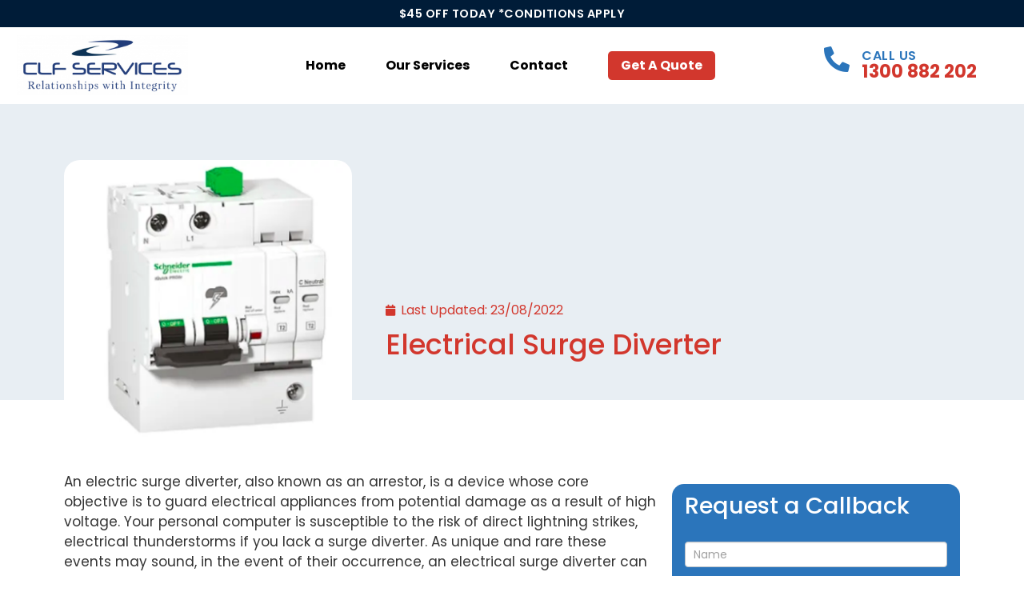

--- FILE ---
content_type: text/html; charset=UTF-8
request_url: https://clfservices.com.au/electrical-surge-diverter/
body_size: 31233
content:
<!doctype html>
<html lang="en-AU">
<head><meta charset="UTF-8"><script defer src="[data-uri]"></script><script>class RocketLazyLoadScripts{constructor(){this.v="1.2.3",this.triggerEvents=["keydown","mousedown","mousemove","touchmove","touchstart","touchend","wheel"],this.userEventHandler=this._triggerListener.bind(this),this.touchStartHandler=this._onTouchStart.bind(this),this.touchMoveHandler=this._onTouchMove.bind(this),this.touchEndHandler=this._onTouchEnd.bind(this),this.clickHandler=this._onClick.bind(this),this.interceptedClicks=[],window.addEventListener("pageshow",t=>{this.persisted=t.persisted}),window.addEventListener("DOMContentLoaded",()=>{this._preconnect3rdParties()}),this.delayedScripts={normal:[],async:[],defer:[]},this.trash=[],this.allJQueries=[]}_addUserInteractionListener(t){if(document.hidden){t._triggerListener();return}this.triggerEvents.forEach(e=>window.addEventListener(e,t.userEventHandler,{passive:!0})),window.addEventListener("touchstart",t.touchStartHandler,{passive:!0}),window.addEventListener("mousedown",t.touchStartHandler),document.addEventListener("visibilitychange",t.userEventHandler)}_removeUserInteractionListener(){this.triggerEvents.forEach(t=>window.removeEventListener(t,this.userEventHandler,{passive:!0})),document.removeEventListener("visibilitychange",this.userEventHandler)}_onTouchStart(t){"HTML"!==t.target.tagName&&(window.addEventListener("touchend",this.touchEndHandler),window.addEventListener("mouseup",this.touchEndHandler),window.addEventListener("touchmove",this.touchMoveHandler,{passive:!0}),window.addEventListener("mousemove",this.touchMoveHandler),t.target.addEventListener("click",this.clickHandler),this._renameDOMAttribute(t.target,"onclick","rocket-onclick"),this._pendingClickStarted())}_onTouchMove(t){window.removeEventListener("touchend",this.touchEndHandler),window.removeEventListener("mouseup",this.touchEndHandler),window.removeEventListener("touchmove",this.touchMoveHandler,{passive:!0}),window.removeEventListener("mousemove",this.touchMoveHandler),t.target.removeEventListener("click",this.clickHandler),this._renameDOMAttribute(t.target,"rocket-onclick","onclick"),this._pendingClickFinished()}_onTouchEnd(t){window.removeEventListener("touchend",this.touchEndHandler),window.removeEventListener("mouseup",this.touchEndHandler),window.removeEventListener("touchmove",this.touchMoveHandler,{passive:!0}),window.removeEventListener("mousemove",this.touchMoveHandler)}_onClick(t){t.target.removeEventListener("click",this.clickHandler),this._renameDOMAttribute(t.target,"rocket-onclick","onclick"),this.interceptedClicks.push(t),t.preventDefault(),t.stopPropagation(),t.stopImmediatePropagation(),this._pendingClickFinished()}_replayClicks(){window.removeEventListener("touchstart",this.touchStartHandler,{passive:!0}),window.removeEventListener("mousedown",this.touchStartHandler),this.interceptedClicks.forEach(t=>{t.target.dispatchEvent(new MouseEvent("click",{view:t.view,bubbles:!0,cancelable:!0}))})}_waitForPendingClicks(){return new Promise(t=>{this._isClickPending?this._pendingClickFinished=t:t()})}_pendingClickStarted(){this._isClickPending=!0}_pendingClickFinished(){this._isClickPending=!1}_renameDOMAttribute(t,e,r){t.hasAttribute&&t.hasAttribute(e)&&(event.target.setAttribute(r,event.target.getAttribute(e)),event.target.removeAttribute(e))}_triggerListener(){this._removeUserInteractionListener(this),"loading"===document.readyState?document.addEventListener("DOMContentLoaded",this._loadEverythingNow.bind(this)):this._loadEverythingNow()}_preconnect3rdParties(){let t=[];document.querySelectorAll("script[type=rocketlazyloadscript]").forEach(e=>{if(e.hasAttribute("src")){let r=new URL(e.src).origin;r!==location.origin&&t.push({src:r,crossOrigin:e.crossOrigin||"module"===e.getAttribute("data-rocket-type")})}}),t=[...new Map(t.map(t=>[JSON.stringify(t),t])).values()],this._batchInjectResourceHints(t,"preconnect")}async _loadEverythingNow(){this.lastBreath=Date.now(),this._delayEventListeners(this),this._delayJQueryReady(this),this._handleDocumentWrite(),this._registerAllDelayedScripts(),this._preloadAllScripts(),await this._loadScriptsFromList(this.delayedScripts.normal),await this._loadScriptsFromList(this.delayedScripts.defer),await this._loadScriptsFromList(this.delayedScripts.async);try{await this._triggerDOMContentLoaded(),await this._triggerWindowLoad()}catch(t){console.error(t)}window.dispatchEvent(new Event("rocket-allScriptsLoaded")),this._waitForPendingClicks().then(()=>{this._replayClicks()}),this._emptyTrash()}_registerAllDelayedScripts(){document.querySelectorAll("script[type=rocketlazyloadscript]").forEach(t=>{t.hasAttribute("data-rocket-src")?t.hasAttribute("async")&&!1!==t.async?this.delayedScripts.async.push(t):t.hasAttribute("defer")&&!1!==t.defer||"module"===t.getAttribute("data-rocket-type")?this.delayedScripts.defer.push(t):this.delayedScripts.normal.push(t):this.delayedScripts.normal.push(t)})}async _transformScript(t){return new Promise((await this._littleBreath(),navigator.userAgent.indexOf("Firefox/")>0||""===navigator.vendor)?e=>{let r=document.createElement("script");[...t.attributes].forEach(t=>{let e=t.nodeName;"type"!==e&&("data-rocket-type"===e&&(e="type"),"data-rocket-src"===e&&(e="src"),r.setAttribute(e,t.nodeValue))}),t.text&&(r.text=t.text),r.hasAttribute("src")?(r.addEventListener("load",e),r.addEventListener("error",e)):(r.text=t.text,e());try{t.parentNode.replaceChild(r,t)}catch(i){e()}}:async e=>{function r(){t.setAttribute("data-rocket-status","failed"),e()}try{let i=t.getAttribute("data-rocket-type"),n=t.getAttribute("data-rocket-src");t.text,i?(t.type=i,t.removeAttribute("data-rocket-type")):t.removeAttribute("type"),t.addEventListener("load",function r(){t.setAttribute("data-rocket-status","executed"),e()}),t.addEventListener("error",r),n?(t.removeAttribute("data-rocket-src"),t.src=n):t.src="data:text/javascript;base64,"+window.btoa(unescape(encodeURIComponent(t.text)))}catch(s){r()}})}async _loadScriptsFromList(t){let e=t.shift();return e&&e.isConnected?(await this._transformScript(e),this._loadScriptsFromList(t)):Promise.resolve()}_preloadAllScripts(){this._batchInjectResourceHints([...this.delayedScripts.normal,...this.delayedScripts.defer,...this.delayedScripts.async],"preload")}_batchInjectResourceHints(t,e){var r=document.createDocumentFragment();t.forEach(t=>{let i=t.getAttribute&&t.getAttribute("data-rocket-src")||t.src;if(i){let n=document.createElement("link");n.href=i,n.rel=e,"preconnect"!==e&&(n.as="script"),t.getAttribute&&"module"===t.getAttribute("data-rocket-type")&&(n.crossOrigin=!0),t.crossOrigin&&(n.crossOrigin=t.crossOrigin),t.integrity&&(n.integrity=t.integrity),r.appendChild(n),this.trash.push(n)}}),document.head.appendChild(r)}_delayEventListeners(t){let e={};function r(t,r){!function t(r){!e[r]&&(e[r]={originalFunctions:{add:r.addEventListener,remove:r.removeEventListener},eventsToRewrite:[]},r.addEventListener=function(){arguments[0]=i(arguments[0]),e[r].originalFunctions.add.apply(r,arguments)},r.removeEventListener=function(){arguments[0]=i(arguments[0]),e[r].originalFunctions.remove.apply(r,arguments)});function i(t){return e[r].eventsToRewrite.indexOf(t)>=0?"rocket-"+t:t}}(t),e[t].eventsToRewrite.push(r)}function i(t,e){let r=t[e];Object.defineProperty(t,e,{get:()=>r||function(){},set(i){t["rocket"+e]=r=i}})}r(document,"DOMContentLoaded"),r(window,"DOMContentLoaded"),r(window,"load"),r(window,"pageshow"),r(document,"readystatechange"),i(document,"onreadystatechange"),i(window,"onload"),i(window,"onpageshow")}_delayJQueryReady(t){let e;function r(r){if(r&&r.fn&&!t.allJQueries.includes(r)){r.fn.ready=r.fn.init.prototype.ready=function(e){return t.domReadyFired?e.bind(document)(r):document.addEventListener("rocket-DOMContentLoaded",()=>e.bind(document)(r)),r([])};let i=r.fn.on;r.fn.on=r.fn.init.prototype.on=function(){if(this[0]===window){function t(t){return t.split(" ").map(t=>"load"===t||0===t.indexOf("load.")?"rocket-jquery-load":t).join(" ")}"string"==typeof arguments[0]||arguments[0]instanceof String?arguments[0]=t(arguments[0]):"object"==typeof arguments[0]&&Object.keys(arguments[0]).forEach(e=>{let r=arguments[0][e];delete arguments[0][e],arguments[0][t(e)]=r})}return i.apply(this,arguments),this},t.allJQueries.push(r)}e=r}r(window.jQuery),Object.defineProperty(window,"jQuery",{get:()=>e,set(t){r(t)}})}async _triggerDOMContentLoaded(){this.domReadyFired=!0,await this._littleBreath(),document.dispatchEvent(new Event("rocket-DOMContentLoaded")),await this._littleBreath(),window.dispatchEvent(new Event("rocket-DOMContentLoaded")),await this._littleBreath(),document.dispatchEvent(new Event("rocket-readystatechange")),await this._littleBreath(),document.rocketonreadystatechange&&document.rocketonreadystatechange()}async _triggerWindowLoad(){await this._littleBreath(),window.dispatchEvent(new Event("rocket-load")),await this._littleBreath(),window.rocketonload&&window.rocketonload(),await this._littleBreath(),this.allJQueries.forEach(t=>t(window).trigger("rocket-jquery-load")),await this._littleBreath();let t=new Event("rocket-pageshow");t.persisted=this.persisted,window.dispatchEvent(t),await this._littleBreath(),window.rocketonpageshow&&window.rocketonpageshow({persisted:this.persisted})}_handleDocumentWrite(){let t=new Map;document.write=document.writeln=function(e){let r=document.currentScript;r||console.error("WPRocket unable to document.write this: "+e);let i=document.createRange(),n=r.parentElement,s=t.get(r);void 0===s&&(s=r.nextSibling,t.set(r,s));let a=document.createDocumentFragment();i.setStart(a,0),a.appendChild(i.createContextualFragment(e)),n.insertBefore(a,s)}}async _littleBreath(){Date.now()-this.lastBreath>45&&(await this._requestAnimFrame(),this.lastBreath=Date.now())}async _requestAnimFrame(){return document.hidden?new Promise(t=>setTimeout(t)):new Promise(t=>requestAnimationFrame(t))}_emptyTrash(){this.trash.forEach(t=>t.remove())}static run(){let t=new RocketLazyLoadScripts;t._addUserInteractionListener(t)}}RocketLazyLoadScripts.run();</script>
	
	<meta name="viewport" content="width=device-width, initial-scale=1">
	<link rel="profile" href="https://gmpg.org/xfn/11">
	            <script type="rocketlazyloadscript" async data-rocket-src='https://www.clickcease.com/monitor/stat.js'>
            </script>
        <meta name='robots' content='index, follow, max-image-preview:large, max-snippet:-1, max-video-preview:-1' />

	<!-- This site is optimized with the Yoast SEO plugin v20.11 - https://yoast.com/wordpress/plugins/seo/ -->
	<title>Electrical Surge Diverter | CLF Services | Electrical Services</title><link rel="preload" as="style" href="https://fonts.googleapis.com/css?family=Poppins%3A100%2C100italic%2C200%2C200italic%2C300%2C300italic%2C400%2C400italic%2C500%2C500italic%2C600%2C600italic%2C700%2C700italic%2C800%2C800italic%2C900%2C900italic%7CRoboto%3A100%2C100italic%2C200%2C200italic%2C300%2C300italic%2C400%2C400italic%2C500%2C500italic%2C600%2C600italic%2C700%2C700italic%2C800%2C800italic%2C900%2C900italic&#038;display=swap" /><link rel="stylesheet" href="https://fonts.googleapis.com/css?family=Poppins%3A100%2C100italic%2C200%2C200italic%2C300%2C300italic%2C400%2C400italic%2C500%2C500italic%2C600%2C600italic%2C700%2C700italic%2C800%2C800italic%2C900%2C900italic%7CRoboto%3A100%2C100italic%2C200%2C200italic%2C300%2C300italic%2C400%2C400italic%2C500%2C500italic%2C600%2C600italic%2C700%2C700italic%2C800%2C800italic%2C900%2C900italic&#038;display=swap" media="print" onload="this.media='all'" /><noscript><link rel="stylesheet" href="https://fonts.googleapis.com/css?family=Poppins%3A100%2C100italic%2C200%2C200italic%2C300%2C300italic%2C400%2C400italic%2C500%2C500italic%2C600%2C600italic%2C700%2C700italic%2C800%2C800italic%2C900%2C900italic%7CRoboto%3A100%2C100italic%2C200%2C200italic%2C300%2C300italic%2C400%2C400italic%2C500%2C500italic%2C600%2C600italic%2C700%2C700italic%2C800%2C800italic%2C900%2C900italic&#038;display=swap" /></noscript>
	<meta name="description" content="Electrical Surge Diverters guards electrical appliances from potential damage. Contact CLF Services for a free quote today." />
	<link rel="canonical" href="https://ec2-3-27-169-92.ap-southeast-2.compute.amazonaws.com/electrical-surge-diverter/" />
	<meta property="og:locale" content="en_US" />
	<meta property="og:type" content="article" />
	<meta property="og:title" content="Electrical Surge Diverter | CLF Services | Electrical Services" />
	<meta property="og:description" content="Electrical Surge Diverters guards electrical appliances from potential damage. Contact CLF Services for a free quote today." />
	<meta property="og:url" content="https://ec2-3-27-169-92.ap-southeast-2.compute.amazonaws.com/electrical-surge-diverter/" />
	<meta property="og:site_name" content="CLF Services" />
	<meta property="article:publisher" content="https://www.facebook.com/clfservicesptyltd/" />
	<meta property="article:published_time" content="2022-08-23T09:58:24+00:00" />
	<meta property="article:modified_time" content="2022-08-23T09:58:25+00:00" />
	<meta property="og:image" content="https://ec2-3-27-169-92.ap-southeast-2.compute.amazonaws.com/wp-content/uploads/2022/08/Screen-Shot-2020-07-09-at-12.54.42-PM.png" />
	<meta property="og:image:width" content="369" />
	<meta property="og:image:height" content="359" />
	<meta property="og:image:type" content="image/png" />
	<meta name="author" content="kcet0910@gmail.com" />
	<meta name="twitter:card" content="summary_large_image" />
	<meta name="twitter:label1" content="Written by" />
	<meta name="twitter:data1" content="kcet0910@gmail.com" />
	<meta name="twitter:label2" content="Est. reading time" />
	<meta name="twitter:data2" content="3 minutes" />
	<script type="application/ld+json" class="yoast-schema-graph">{"@context":"https://schema.org","@graph":[{"@type":"Article","@id":"https://ec2-3-27-169-92.ap-southeast-2.compute.amazonaws.com/electrical-surge-diverter/#article","isPartOf":{"@id":"https://ec2-3-27-169-92.ap-southeast-2.compute.amazonaws.com/electrical-surge-diverter/"},"author":{"name":"kcet0910@gmail.com","@id":"http://172.26.4.213/#/schema/person/98619a9d97546a064fec78910f1c2f14"},"headline":"Electrical Surge Diverter","datePublished":"2022-08-23T09:58:24+00:00","dateModified":"2022-08-23T09:58:25+00:00","mainEntityOfPage":{"@id":"https://ec2-3-27-169-92.ap-southeast-2.compute.amazonaws.com/electrical-surge-diverter/"},"wordCount":524,"commentCount":0,"publisher":{"@id":"http://172.26.4.213/#organization"},"image":{"@id":"https://ec2-3-27-169-92.ap-southeast-2.compute.amazonaws.com/electrical-surge-diverter/#primaryimage"},"thumbnailUrl":"https://clfservices.com.au/wp-content/uploads/2022/08/Screen-Shot-2020-07-09-at-12.54.42-PM.png","articleSection":["Electrical"],"inLanguage":"en-AU","potentialAction":[{"@type":"CommentAction","name":"Comment","target":["https://ec2-3-27-169-92.ap-southeast-2.compute.amazonaws.com/electrical-surge-diverter/#respond"]}]},{"@type":"WebPage","@id":"https://ec2-3-27-169-92.ap-southeast-2.compute.amazonaws.com/electrical-surge-diverter/","url":"https://ec2-3-27-169-92.ap-southeast-2.compute.amazonaws.com/electrical-surge-diverter/","name":"Electrical Surge Diverter | CLF Services | Electrical Services","isPartOf":{"@id":"http://172.26.4.213/#website"},"primaryImageOfPage":{"@id":"https://ec2-3-27-169-92.ap-southeast-2.compute.amazonaws.com/electrical-surge-diverter/#primaryimage"},"image":{"@id":"https://ec2-3-27-169-92.ap-southeast-2.compute.amazonaws.com/electrical-surge-diverter/#primaryimage"},"thumbnailUrl":"https://clfservices.com.au/wp-content/uploads/2022/08/Screen-Shot-2020-07-09-at-12.54.42-PM.png","datePublished":"2022-08-23T09:58:24+00:00","dateModified":"2022-08-23T09:58:25+00:00","description":"Electrical Surge Diverters guards electrical appliances from potential damage. Contact CLF Services for a free quote today.","breadcrumb":{"@id":"https://ec2-3-27-169-92.ap-southeast-2.compute.amazonaws.com/electrical-surge-diverter/#breadcrumb"},"inLanguage":"en-AU","potentialAction":[{"@type":"ReadAction","target":["https://ec2-3-27-169-92.ap-southeast-2.compute.amazonaws.com/electrical-surge-diverter/"]}]},{"@type":"ImageObject","inLanguage":"en-AU","@id":"https://ec2-3-27-169-92.ap-southeast-2.compute.amazonaws.com/electrical-surge-diverter/#primaryimage","url":"https://clfservices.com.au/wp-content/uploads/2022/08/Screen-Shot-2020-07-09-at-12.54.42-PM.png","contentUrl":"https://clfservices.com.au/wp-content/uploads/2022/08/Screen-Shot-2020-07-09-at-12.54.42-PM.png","width":369,"height":359},{"@type":"BreadcrumbList","@id":"https://ec2-3-27-169-92.ap-southeast-2.compute.amazonaws.com/electrical-surge-diverter/#breadcrumb","itemListElement":[{"@type":"ListItem","position":1,"name":"Home","item":"http://172.26.4.213/"},{"@type":"ListItem","position":2,"name":"Electrical Surge Diverter"}]},{"@type":"WebSite","@id":"http://172.26.4.213/#website","url":"http://172.26.4.213/","name":"CLF Services","description":"Just another WordPress site","publisher":{"@id":"http://172.26.4.213/#organization"},"potentialAction":[{"@type":"SearchAction","target":{"@type":"EntryPoint","urlTemplate":"http://172.26.4.213/?s={search_term_string}"},"query-input":"required name=search_term_string"}],"inLanguage":"en-AU"},{"@type":"Organization","@id":"http://172.26.4.213/#organization","name":"CLF Services","url":"http://172.26.4.213/","logo":{"@type":"ImageObject","inLanguage":"en-AU","@id":"http://172.26.4.213/#/schema/logo/image/","url":"https://clfservices.com.au/wp-content/uploads/2022/07/adjusted-logo.jpeg","contentUrl":"https://clfservices.com.au/wp-content/uploads/2022/07/adjusted-logo.jpeg","width":300,"height":105,"caption":"CLF Services"},"image":{"@id":"http://172.26.4.213/#/schema/logo/image/"},"sameAs":["https://www.facebook.com/clfservicesptyltd/"]},{"@type":"Person","@id":"http://172.26.4.213/#/schema/person/98619a9d97546a064fec78910f1c2f14","name":"kcet0910@gmail.com","image":{"@type":"ImageObject","inLanguage":"en-AU","@id":"http://172.26.4.213/#/schema/person/image/","url":"https://secure.gravatar.com/avatar/cbdac7e608809b27c6d2847189898597?s=96&d=mm&r=g","contentUrl":"https://secure.gravatar.com/avatar/cbdac7e608809b27c6d2847189898597?s=96&d=mm&r=g","caption":"kcet0910@gmail.com"},"sameAs":["https://staging.clfservices.com.au"],"url":"https://clfservices.com.au/author/kcet0910gmail-com/"}]}</script>
	<!-- / Yoast SEO plugin. -->


<link href='https://fonts.gstatic.com' crossorigin rel='preconnect' />
<link rel="alternate" type="application/rss+xml" title="CLF Services &raquo; Feed" href="https://clfservices.com.au/feed/" />
<link rel="alternate" type="application/rss+xml" title="CLF Services &raquo; Comments Feed" href="https://clfservices.com.au/comments/feed/" />
<link rel="alternate" type="application/rss+xml" title="CLF Services &raquo; Electrical Surge Diverter Comments Feed" href="https://clfservices.com.au/electrical-surge-diverter/feed/" />
<style>
img.wp-smiley,
img.emoji {
	display: inline !important;
	border: none !important;
	box-shadow: none !important;
	height: 1em !important;
	width: 1em !important;
	margin: 0 0.07em !important;
	vertical-align: -0.1em !important;
	background: none !important;
	padding: 0 !important;
}
</style>
	<link rel='stylesheet' id='formidable-css' href='https://clfservices.com.au/wp-content/cache/autoptimize/css/autoptimize_single_1f11fec6b7958b86760762d5fa9c3db8.css?ver=1.1658408702' media='all' />
<link rel='stylesheet' id='wp-block-library-css' href='https://clfservices.com.au/wp-includes/css/dist/block-library/style.min.css?ver=1.1658408702' media='all' />
<link rel='stylesheet' id='classic-theme-styles-css' href='https://clfservices.com.au/wp-includes/css/classic-themes.min.css?ver=1.1658408702' media='all' />
<style id='global-styles-inline-css'>
body{--wp--preset--color--black: #000000;--wp--preset--color--cyan-bluish-gray: #abb8c3;--wp--preset--color--white: #ffffff;--wp--preset--color--pale-pink: #f78da7;--wp--preset--color--vivid-red: #cf2e2e;--wp--preset--color--luminous-vivid-orange: #ff6900;--wp--preset--color--luminous-vivid-amber: #fcb900;--wp--preset--color--light-green-cyan: #7bdcb5;--wp--preset--color--vivid-green-cyan: #00d084;--wp--preset--color--pale-cyan-blue: #8ed1fc;--wp--preset--color--vivid-cyan-blue: #0693e3;--wp--preset--color--vivid-purple: #9b51e0;--wp--preset--gradient--vivid-cyan-blue-to-vivid-purple: linear-gradient(135deg,rgba(6,147,227,1) 0%,rgb(155,81,224) 100%);--wp--preset--gradient--light-green-cyan-to-vivid-green-cyan: linear-gradient(135deg,rgb(122,220,180) 0%,rgb(0,208,130) 100%);--wp--preset--gradient--luminous-vivid-amber-to-luminous-vivid-orange: linear-gradient(135deg,rgba(252,185,0,1) 0%,rgba(255,105,0,1) 100%);--wp--preset--gradient--luminous-vivid-orange-to-vivid-red: linear-gradient(135deg,rgba(255,105,0,1) 0%,rgb(207,46,46) 100%);--wp--preset--gradient--very-light-gray-to-cyan-bluish-gray: linear-gradient(135deg,rgb(238,238,238) 0%,rgb(169,184,195) 100%);--wp--preset--gradient--cool-to-warm-spectrum: linear-gradient(135deg,rgb(74,234,220) 0%,rgb(151,120,209) 20%,rgb(207,42,186) 40%,rgb(238,44,130) 60%,rgb(251,105,98) 80%,rgb(254,248,76) 100%);--wp--preset--gradient--blush-light-purple: linear-gradient(135deg,rgb(255,206,236) 0%,rgb(152,150,240) 100%);--wp--preset--gradient--blush-bordeaux: linear-gradient(135deg,rgb(254,205,165) 0%,rgb(254,45,45) 50%,rgb(107,0,62) 100%);--wp--preset--gradient--luminous-dusk: linear-gradient(135deg,rgb(255,203,112) 0%,rgb(199,81,192) 50%,rgb(65,88,208) 100%);--wp--preset--gradient--pale-ocean: linear-gradient(135deg,rgb(255,245,203) 0%,rgb(182,227,212) 50%,rgb(51,167,181) 100%);--wp--preset--gradient--electric-grass: linear-gradient(135deg,rgb(202,248,128) 0%,rgb(113,206,126) 100%);--wp--preset--gradient--midnight: linear-gradient(135deg,rgb(2,3,129) 0%,rgb(40,116,252) 100%);--wp--preset--duotone--dark-grayscale: url('#wp-duotone-dark-grayscale');--wp--preset--duotone--grayscale: url('#wp-duotone-grayscale');--wp--preset--duotone--purple-yellow: url('#wp-duotone-purple-yellow');--wp--preset--duotone--blue-red: url('#wp-duotone-blue-red');--wp--preset--duotone--midnight: url('#wp-duotone-midnight');--wp--preset--duotone--magenta-yellow: url('#wp-duotone-magenta-yellow');--wp--preset--duotone--purple-green: url('#wp-duotone-purple-green');--wp--preset--duotone--blue-orange: url('#wp-duotone-blue-orange');--wp--preset--font-size--small: 13px;--wp--preset--font-size--medium: 20px;--wp--preset--font-size--large: 36px;--wp--preset--font-size--x-large: 42px;--wp--preset--spacing--20: 0.44rem;--wp--preset--spacing--30: 0.67rem;--wp--preset--spacing--40: 1rem;--wp--preset--spacing--50: 1.5rem;--wp--preset--spacing--60: 2.25rem;--wp--preset--spacing--70: 3.38rem;--wp--preset--spacing--80: 5.06rem;--wp--preset--shadow--natural: 6px 6px 9px rgba(0, 0, 0, 0.2);--wp--preset--shadow--deep: 12px 12px 50px rgba(0, 0, 0, 0.4);--wp--preset--shadow--sharp: 6px 6px 0px rgba(0, 0, 0, 0.2);--wp--preset--shadow--outlined: 6px 6px 0px -3px rgba(255, 255, 255, 1), 6px 6px rgba(0, 0, 0, 1);--wp--preset--shadow--crisp: 6px 6px 0px rgba(0, 0, 0, 1);}:where(.is-layout-flex){gap: 0.5em;}body .is-layout-flow > .alignleft{float: left;margin-inline-start: 0;margin-inline-end: 2em;}body .is-layout-flow > .alignright{float: right;margin-inline-start: 2em;margin-inline-end: 0;}body .is-layout-flow > .aligncenter{margin-left: auto !important;margin-right: auto !important;}body .is-layout-constrained > .alignleft{float: left;margin-inline-start: 0;margin-inline-end: 2em;}body .is-layout-constrained > .alignright{float: right;margin-inline-start: 2em;margin-inline-end: 0;}body .is-layout-constrained > .aligncenter{margin-left: auto !important;margin-right: auto !important;}body .is-layout-constrained > :where(:not(.alignleft):not(.alignright):not(.alignfull)){max-width: var(--wp--style--global--content-size);margin-left: auto !important;margin-right: auto !important;}body .is-layout-constrained > .alignwide{max-width: var(--wp--style--global--wide-size);}body .is-layout-flex{display: flex;}body .is-layout-flex{flex-wrap: wrap;align-items: center;}body .is-layout-flex > *{margin: 0;}:where(.wp-block-columns.is-layout-flex){gap: 2em;}.has-black-color{color: var(--wp--preset--color--black) !important;}.has-cyan-bluish-gray-color{color: var(--wp--preset--color--cyan-bluish-gray) !important;}.has-white-color{color: var(--wp--preset--color--white) !important;}.has-pale-pink-color{color: var(--wp--preset--color--pale-pink) !important;}.has-vivid-red-color{color: var(--wp--preset--color--vivid-red) !important;}.has-luminous-vivid-orange-color{color: var(--wp--preset--color--luminous-vivid-orange) !important;}.has-luminous-vivid-amber-color{color: var(--wp--preset--color--luminous-vivid-amber) !important;}.has-light-green-cyan-color{color: var(--wp--preset--color--light-green-cyan) !important;}.has-vivid-green-cyan-color{color: var(--wp--preset--color--vivid-green-cyan) !important;}.has-pale-cyan-blue-color{color: var(--wp--preset--color--pale-cyan-blue) !important;}.has-vivid-cyan-blue-color{color: var(--wp--preset--color--vivid-cyan-blue) !important;}.has-vivid-purple-color{color: var(--wp--preset--color--vivid-purple) !important;}.has-black-background-color{background-color: var(--wp--preset--color--black) !important;}.has-cyan-bluish-gray-background-color{background-color: var(--wp--preset--color--cyan-bluish-gray) !important;}.has-white-background-color{background-color: var(--wp--preset--color--white) !important;}.has-pale-pink-background-color{background-color: var(--wp--preset--color--pale-pink) !important;}.has-vivid-red-background-color{background-color: var(--wp--preset--color--vivid-red) !important;}.has-luminous-vivid-orange-background-color{background-color: var(--wp--preset--color--luminous-vivid-orange) !important;}.has-luminous-vivid-amber-background-color{background-color: var(--wp--preset--color--luminous-vivid-amber) !important;}.has-light-green-cyan-background-color{background-color: var(--wp--preset--color--light-green-cyan) !important;}.has-vivid-green-cyan-background-color{background-color: var(--wp--preset--color--vivid-green-cyan) !important;}.has-pale-cyan-blue-background-color{background-color: var(--wp--preset--color--pale-cyan-blue) !important;}.has-vivid-cyan-blue-background-color{background-color: var(--wp--preset--color--vivid-cyan-blue) !important;}.has-vivid-purple-background-color{background-color: var(--wp--preset--color--vivid-purple) !important;}.has-black-border-color{border-color: var(--wp--preset--color--black) !important;}.has-cyan-bluish-gray-border-color{border-color: var(--wp--preset--color--cyan-bluish-gray) !important;}.has-white-border-color{border-color: var(--wp--preset--color--white) !important;}.has-pale-pink-border-color{border-color: var(--wp--preset--color--pale-pink) !important;}.has-vivid-red-border-color{border-color: var(--wp--preset--color--vivid-red) !important;}.has-luminous-vivid-orange-border-color{border-color: var(--wp--preset--color--luminous-vivid-orange) !important;}.has-luminous-vivid-amber-border-color{border-color: var(--wp--preset--color--luminous-vivid-amber) !important;}.has-light-green-cyan-border-color{border-color: var(--wp--preset--color--light-green-cyan) !important;}.has-vivid-green-cyan-border-color{border-color: var(--wp--preset--color--vivid-green-cyan) !important;}.has-pale-cyan-blue-border-color{border-color: var(--wp--preset--color--pale-cyan-blue) !important;}.has-vivid-cyan-blue-border-color{border-color: var(--wp--preset--color--vivid-cyan-blue) !important;}.has-vivid-purple-border-color{border-color: var(--wp--preset--color--vivid-purple) !important;}.has-vivid-cyan-blue-to-vivid-purple-gradient-background{background: var(--wp--preset--gradient--vivid-cyan-blue-to-vivid-purple) !important;}.has-light-green-cyan-to-vivid-green-cyan-gradient-background{background: var(--wp--preset--gradient--light-green-cyan-to-vivid-green-cyan) !important;}.has-luminous-vivid-amber-to-luminous-vivid-orange-gradient-background{background: var(--wp--preset--gradient--luminous-vivid-amber-to-luminous-vivid-orange) !important;}.has-luminous-vivid-orange-to-vivid-red-gradient-background{background: var(--wp--preset--gradient--luminous-vivid-orange-to-vivid-red) !important;}.has-very-light-gray-to-cyan-bluish-gray-gradient-background{background: var(--wp--preset--gradient--very-light-gray-to-cyan-bluish-gray) !important;}.has-cool-to-warm-spectrum-gradient-background{background: var(--wp--preset--gradient--cool-to-warm-spectrum) !important;}.has-blush-light-purple-gradient-background{background: var(--wp--preset--gradient--blush-light-purple) !important;}.has-blush-bordeaux-gradient-background{background: var(--wp--preset--gradient--blush-bordeaux) !important;}.has-luminous-dusk-gradient-background{background: var(--wp--preset--gradient--luminous-dusk) !important;}.has-pale-ocean-gradient-background{background: var(--wp--preset--gradient--pale-ocean) !important;}.has-electric-grass-gradient-background{background: var(--wp--preset--gradient--electric-grass) !important;}.has-midnight-gradient-background{background: var(--wp--preset--gradient--midnight) !important;}.has-small-font-size{font-size: var(--wp--preset--font-size--small) !important;}.has-medium-font-size{font-size: var(--wp--preset--font-size--medium) !important;}.has-large-font-size{font-size: var(--wp--preset--font-size--large) !important;}.has-x-large-font-size{font-size: var(--wp--preset--font-size--x-large) !important;}
.wp-block-navigation a:where(:not(.wp-element-button)){color: inherit;}
:where(.wp-block-columns.is-layout-flex){gap: 2em;}
.wp-block-pullquote{font-size: 1.5em;line-height: 1.6;}
</style>
<link rel='stylesheet' id='hello-elementor-css' href='https://clfservices.com.au/wp-content/themes/hello-elementor/style.min.css?ver=1.1658408702' media='all' />
<link rel='stylesheet' id='hello-elementor-theme-style-css' href='https://clfservices.com.au/wp-content/themes/hello-elementor/theme.min.css?ver=1.1658408702' media='all' />
<link rel='stylesheet' id='chld_thm_cfg_separate-css' href='https://clfservices.com.au/wp-content/themes/clf/ctc-style.css?ver=1.1658408702' media='all' />
<link rel='stylesheet' id='elementor-icons-css' href='https://clfservices.com.au/wp-content/plugins/elementor/assets/lib/eicons/css/elementor-icons.min.css?ver=1.1658408702' media='all' />
<link rel='stylesheet' id='elementor-frontend-css' href='https://clfservices.com.au/wp-content/plugins/elementor/assets/css/frontend-lite.min.css?ver=1.1658408702' media='all' />
<style id='elementor-frontend-inline-css'>
.elementor-kit-5{--e-global-color-primary:#6EC1E4;--e-global-color-secondary:#54595F;--e-global-color-text:#7A7A7A;--e-global-color-accent:#61CE70;--e-global-typography-primary-font-family:"Poppins";--e-global-typography-primary-font-weight:600;--e-global-typography-secondary-font-family:"Poppins";--e-global-typography-secondary-font-weight:400;--e-global-typography-text-font-family:"Poppins";--e-global-typography-text-font-weight:400;--e-global-typography-accent-font-family:"Roboto";--e-global-typography-accent-font-weight:500;font-family:"Poppins", Sans-serif;}.elementor-kit-5 h1{color:#D2372D;font-family:"Poppins", Sans-serif;font-size:2.2em;line-height:1.2em;}.elementor-kit-5 h2{color:#D2372D;font-family:"Poppins", Sans-serif;font-size:1.8em;font-weight:600;}.elementor-kit-5 h3{color:#D2372D;}.elementor-kit-5 h4{color:#2B75BB;font-family:"Poppins", Sans-serif;font-size:16px;font-weight:600;text-transform:uppercase;letter-spacing:0.5px;}.elementor-section.elementor-section-boxed > .elementor-container{max-width:1140px;}.e-con{--container-max-width:1140px;}.elementor-widget:not(:last-child){margin-bottom:20px;}.elementor-element{--widgets-spacing:20px;}{}h1.entry-title{display:var(--page-title-display);}.elementor-kit-5 e-page-transition{background-color:#FFBC7D;}.site-header{padding-inline-end:0px;padding-inline-start:0px;}@media(max-width:1024px){.elementor-section.elementor-section-boxed > .elementor-container{max-width:1024px;}.e-con{--container-max-width:1024px;}}@media(max-width:767px){.elementor-section.elementor-section-boxed > .elementor-container{max-width:767px;}.e-con{--container-max-width:767px;}}
.elementor-81 .elementor-element.elementor-element-580b4b98 > .elementor-container{min-height:10vh;}.elementor-81 .elementor-element.elementor-element-580b4b98:not(.elementor-motion-effects-element-type-background), .elementor-81 .elementor-element.elementor-element-580b4b98 > .elementor-motion-effects-container > .elementor-motion-effects-layer{background-color:#FFFFFF;}.elementor-81 .elementor-element.elementor-element-580b4b98{border-style:solid;border-width:0px 0px 0px 0px;transition:background 0.3s, border 0.3s, border-radius 0.3s, box-shadow 0.3s;padding:0em 0em 0em 0em;}.elementor-81 .elementor-element.elementor-element-580b4b98 > .elementor-background-overlay{transition:background 0.3s, border-radius 0.3s, opacity 0.3s;}.elementor-bc-flex-widget .elementor-81 .elementor-element.elementor-element-7560bac3.elementor-column .elementor-widget-wrap{align-items:center;}.elementor-81 .elementor-element.elementor-element-7560bac3.elementor-column.elementor-element[data-element_type="column"] > .elementor-widget-wrap.elementor-element-populated{align-content:center;align-items:center;}.elementor-81 .elementor-element.elementor-element-7560bac3 > .elementor-element-populated{padding:0px 0px 0px 0px;}.elementor-81 .elementor-element.elementor-element-bbf2a76:not(.elementor-motion-effects-element-type-background) > .elementor-widget-wrap, .elementor-81 .elementor-element.elementor-element-bbf2a76 > .elementor-widget-wrap > .elementor-motion-effects-container > .elementor-motion-effects-layer{background-color:#001C38;}.elementor-81 .elementor-element.elementor-element-bbf2a76 > .elementor-element-populated{transition:background 0.3s, border 0.3s, border-radius 0.3s, box-shadow 0.3s;}.elementor-81 .elementor-element.elementor-element-bbf2a76 > .elementor-element-populated > .elementor-background-overlay{transition:background 0.3s, border-radius 0.3s, opacity 0.3s;}.elementor-81 .elementor-element.elementor-element-c525fac{text-align:center;}.elementor-81 .elementor-element.elementor-element-c525fac .elementor-heading-title{color:#FFFFFF;font-size:0.9em;}.elementor-81 .elementor-element.elementor-element-673eb87 > .elementor-container > .elementor-column > .elementor-widget-wrap{align-content:center;align-items:center;}.elementor-81 .elementor-element.elementor-element-40d63b9a{text-align:left;}.elementor-81 .elementor-element.elementor-element-40d63b9a img{height:75px;object-fit:contain;}.elementor-81 .elementor-element.elementor-element-36e2118 .elementor-menu-toggle{margin-left:auto;background-color:rgba(255, 255, 255, 0);}.elementor-81 .elementor-element.elementor-element-36e2118 .elementor-nav-menu .elementor-item{font-family:"Poppins", Sans-serif;font-size:16px;font-weight:700;text-transform:capitalize;}.elementor-81 .elementor-element.elementor-element-36e2118 .elementor-nav-menu--main .elementor-item{color:#000000;fill:#000000;padding-left:0px;padding-right:0px;padding-top:0px;padding-bottom:0px;}.elementor-81 .elementor-element.elementor-element-36e2118 .elementor-nav-menu--main .elementor-item:hover,
					.elementor-81 .elementor-element.elementor-element-36e2118 .elementor-nav-menu--main .elementor-item.elementor-item-active,
					.elementor-81 .elementor-element.elementor-element-36e2118 .elementor-nav-menu--main .elementor-item.highlighted,
					.elementor-81 .elementor-element.elementor-element-36e2118 .elementor-nav-menu--main .elementor-item:focus{color:#000000;fill:#000000;}.elementor-81 .elementor-element.elementor-element-36e2118 .elementor-nav-menu--main:not(.e--pointer-framed) .elementor-item:before,
					.elementor-81 .elementor-element.elementor-element-36e2118 .elementor-nav-menu--main:not(.e--pointer-framed) .elementor-item:after{background-color:#030303;}.elementor-81 .elementor-element.elementor-element-36e2118 .e--pointer-framed .elementor-item:before,
					.elementor-81 .elementor-element.elementor-element-36e2118 .e--pointer-framed .elementor-item:after{border-color:#030303;}.elementor-81 .elementor-element.elementor-element-36e2118 .elementor-nav-menu--main .elementor-item.elementor-item-active{color:#000000;}.elementor-81 .elementor-element.elementor-element-36e2118 .elementor-nav-menu--main:not(.e--pointer-framed) .elementor-item.elementor-item-active:before,
					.elementor-81 .elementor-element.elementor-element-36e2118 .elementor-nav-menu--main:not(.e--pointer-framed) .elementor-item.elementor-item-active:after{background-color:#000000;}.elementor-81 .elementor-element.elementor-element-36e2118 .e--pointer-framed .elementor-item.elementor-item-active:before,
					.elementor-81 .elementor-element.elementor-element-36e2118 .e--pointer-framed .elementor-item.elementor-item-active:after{border-color:#000000;}.elementor-81 .elementor-element.elementor-element-36e2118 .e--pointer-framed .elementor-item:before{border-width:1px;}.elementor-81 .elementor-element.elementor-element-36e2118 .e--pointer-framed.e--animation-draw .elementor-item:before{border-width:0 0 1px 1px;}.elementor-81 .elementor-element.elementor-element-36e2118 .e--pointer-framed.e--animation-draw .elementor-item:after{border-width:1px 1px 0 0;}.elementor-81 .elementor-element.elementor-element-36e2118 .e--pointer-framed.e--animation-corners .elementor-item:before{border-width:1px 0 0 1px;}.elementor-81 .elementor-element.elementor-element-36e2118 .e--pointer-framed.e--animation-corners .elementor-item:after{border-width:0 1px 1px 0;}.elementor-81 .elementor-element.elementor-element-36e2118 .e--pointer-underline .elementor-item:after,
					 .elementor-81 .elementor-element.elementor-element-36e2118 .e--pointer-overline .elementor-item:before,
					 .elementor-81 .elementor-element.elementor-element-36e2118 .e--pointer-double-line .elementor-item:before,
					 .elementor-81 .elementor-element.elementor-element-36e2118 .e--pointer-double-line .elementor-item:after{height:1px;}.elementor-81 .elementor-element.elementor-element-36e2118{--e-nav-menu-horizontal-menu-item-margin:calc( 50px / 2 );}.elementor-81 .elementor-element.elementor-element-36e2118 .elementor-nav-menu--main:not(.elementor-nav-menu--layout-horizontal) .elementor-nav-menu > li:not(:last-child){margin-bottom:50px;}.elementor-81 .elementor-element.elementor-element-36e2118 .elementor-nav-menu--dropdown a, .elementor-81 .elementor-element.elementor-element-36e2118 .elementor-menu-toggle{color:#000000;}.elementor-81 .elementor-element.elementor-element-36e2118 .elementor-nav-menu--dropdown{background-color:#F2EFEC;border-style:solid;border-color:#000000;}.elementor-81 .elementor-element.elementor-element-36e2118 .elementor-nav-menu--dropdown a:hover,
					.elementor-81 .elementor-element.elementor-element-36e2118 .elementor-nav-menu--dropdown a.elementor-item-active,
					.elementor-81 .elementor-element.elementor-element-36e2118 .elementor-nav-menu--dropdown a.highlighted,
					.elementor-81 .elementor-element.elementor-element-36e2118 .elementor-menu-toggle:hover{color:#000000;}.elementor-81 .elementor-element.elementor-element-36e2118 .elementor-nav-menu--dropdown a:hover,
					.elementor-81 .elementor-element.elementor-element-36e2118 .elementor-nav-menu--dropdown a.elementor-item-active,
					.elementor-81 .elementor-element.elementor-element-36e2118 .elementor-nav-menu--dropdown a.highlighted{background-color:#F2EFEC;}.elementor-81 .elementor-element.elementor-element-36e2118 .elementor-nav-menu--dropdown a.elementor-item-active{color:#000000;background-color:#F2EFEC;}.elementor-81 .elementor-element.elementor-element-36e2118 .elementor-nav-menu--dropdown a{padding-left:30px;padding-right:30px;padding-top:15px;padding-bottom:15px;}.elementor-81 .elementor-element.elementor-element-36e2118 .elementor-nav-menu--dropdown li:not(:last-child){border-style:dashed;border-color:#C6C6C6;border-bottom-width:1px;}.elementor-81 .elementor-element.elementor-element-36e2118 .elementor-nav-menu--main > .elementor-nav-menu > li > .elementor-nav-menu--dropdown, .elementor-81 .elementor-element.elementor-element-36e2118 .elementor-nav-menu__container.elementor-nav-menu--dropdown{margin-top:0px !important;}.elementor-81 .elementor-element.elementor-element-36e2118 div.elementor-menu-toggle{color:#000000;}.elementor-81 .elementor-element.elementor-element-36e2118 div.elementor-menu-toggle svg{fill:#000000;}.elementor-81 .elementor-element.elementor-element-36e2118 div.elementor-menu-toggle:hover{color:#ACA298;}.elementor-81 .elementor-element.elementor-element-36e2118 div.elementor-menu-toggle:hover svg{fill:#ACA298;}.elementor-81 .elementor-element.elementor-element-28a0a86.elementor-view-stacked .elementor-icon{background-color:#2B75BB;}.elementor-81 .elementor-element.elementor-element-28a0a86.elementor-view-framed .elementor-icon, .elementor-81 .elementor-element.elementor-element-28a0a86.elementor-view-default .elementor-icon{fill:#2B75BB;color:#2B75BB;border-color:#2B75BB;}.elementor-81 .elementor-element.elementor-element-28a0a86{--icon-box-icon-margin:15px;}.elementor-81 .elementor-element.elementor-element-28a0a86 .elementor-icon{font-size:32px;}.elementor-81 .elementor-element.elementor-element-28a0a86 .elementor-icon-box-title{margin-bottom:0px;}.elementor-81 .elementor-element.elementor-element-28a0a86 .elementor-icon-box-title, .elementor-81 .elementor-element.elementor-element-28a0a86 .elementor-icon-box-title a{font-size:1em;line-height:7px;}.elementor-81 .elementor-element.elementor-element-28a0a86 .elementor-icon-box-description{color:#D2372D;font-size:1.4em;font-weight:700;}.elementor-81 .elementor-element.elementor-element-28a0a86 > .elementor-widget-container{margin:0px 0px 0px 0px;}@media(max-width:1024px){.elementor-81 .elementor-element.elementor-element-36e2118 .elementor-nav-menu--dropdown{border-width:0px 0px 1px 0px;}.elementor-81 .elementor-element.elementor-element-36e2118 .elementor-nav-menu--dropdown a{padding-top:20px;padding-bottom:20px;}.elementor-81 .elementor-element.elementor-element-36e2118 .elementor-nav-menu--main > .elementor-nav-menu > li > .elementor-nav-menu--dropdown, .elementor-81 .elementor-element.elementor-element-36e2118 .elementor-nav-menu__container.elementor-nav-menu--dropdown{margin-top:37px !important;}}@media(max-width:767px){.elementor-81 .elementor-element.elementor-element-580b4b98 > .elementor-container{min-height:0px;}.elementor-81 .elementor-element.elementor-element-7560bac3{width:100%;}.elementor-81 .elementor-element.elementor-element-bbf2a76{width:100%;}.elementor-81 .elementor-element.elementor-element-420d53a{width:60%;}.elementor-81 .elementor-element.elementor-element-40d63b9a img{width:109px;height:39px;}.elementor-81 .elementor-element.elementor-element-6ae0350{width:40%;}.elementor-81 .elementor-element.elementor-element-36e2118 .elementor-nav-menu--main > .elementor-nav-menu > li > .elementor-nav-menu--dropdown, .elementor-81 .elementor-element.elementor-element-36e2118 .elementor-nav-menu__container.elementor-nav-menu--dropdown{margin-top:16px !important;}}@media(min-width:768px){.elementor-81 .elementor-element.elementor-element-bbf2a76{width:100%;}.elementor-81 .elementor-element.elementor-element-420d53a{width:20.028%;}.elementor-81 .elementor-element.elementor-element-6ae0350{width:59.671%;}.elementor-81 .elementor-element.elementor-element-c78c81c{width:19.967%;}}@media(max-width:1024px) and (min-width:768px){.elementor-81 .elementor-element.elementor-element-7560bac3{width:100%;}.elementor-81 .elementor-element.elementor-element-bbf2a76{width:100%;}.elementor-81 .elementor-element.elementor-element-420d53a{width:30%;}.elementor-81 .elementor-element.elementor-element-6ae0350{width:70%;}.elementor-81 .elementor-element.elementor-element-c78c81c{width:30%;}}
.elementor-8161 .elementor-element.elementor-element-15785eeb{padding:2em 0em 0em 0em;}.elementor-8161 .elementor-element.elementor-element-45d5fcb1{text-align:center;}.elementor-8161 .elementor-element.elementor-element-45d5fcb1 .elementor-heading-title{color:#D2372D;font-family:"Poppins", Sans-serif;font-weight:600;}.elementor-8161 .elementor-element.elementor-element-45d5fcb1 > .elementor-widget-container{margin:0px 0px 0px 0px;padding:0px 0px 0px 0px;}.elementor-8161 .elementor-element.elementor-element-43e6b64a{--divider-border-style:solid;--divider-color:#D2372D;--divider-border-width:4px;}.elementor-8161 .elementor-element.elementor-element-43e6b64a .elementor-divider-separator{width:50px;margin:0 auto;margin-center:0;}.elementor-8161 .elementor-element.elementor-element-43e6b64a .elementor-divider{text-align:center;padding-top:2px;padding-bottom:2px;}.elementor-8161 .elementor-element.elementor-element-35882fd8 > .elementor-container > .elementor-column > .elementor-widget-wrap{align-content:center;align-items:center;}.elementor-8161 .elementor-element.elementor-element-35882fd8{padding:02em 0em 2em 0em;}.elementor-8161 .elementor-element.elementor-element-41a508c6{text-align:center;}.elementor-8161 .elementor-element.elementor-element-300aaa46{text-align:center;}.elementor-8161 .elementor-element.elementor-element-21a3311c{text-align:center;}.elementor-8161 .elementor-element.elementor-element-2cf8c95{text-align:center;}.elementor-8161 .elementor-element.elementor-element-5dd484bf:not(.elementor-motion-effects-element-type-background), .elementor-8161 .elementor-element.elementor-element-5dd484bf > .elementor-motion-effects-container > .elementor-motion-effects-layer{background-color:#001c38;}.elementor-8161 .elementor-element.elementor-element-5dd484bf{transition:background 0.3s, border 0.3s, border-radius 0.3s, box-shadow 0.3s;padding:70px 0px 70px 0px;}.elementor-8161 .elementor-element.elementor-element-5dd484bf > .elementor-background-overlay{transition:background 0.3s, border-radius 0.3s, opacity 0.3s;}.elementor-8161 .elementor-element.elementor-element-6d165ee6 > .elementor-element-populated{margin:0px 0px 0px 0px;--e-column-margin-right:0px;--e-column-margin-left:0px;}.elementor-8161 .elementor-element.elementor-element-429b3aa{text-align:left;}.elementor-8161 .elementor-element.elementor-element-429b3aa img{width:175px;}.elementor-8161 .elementor-element.elementor-element-41d991b9{color:rgba(255,255,255,0.65);font-size:12px;font-weight:300;}.elementor-8161 .elementor-element.elementor-element-37416b6{color:rgba(255,255,255,0.65);font-size:12px;font-weight:300;}.elementor-bc-flex-widget .elementor-8161 .elementor-element.elementor-element-ffd5663.elementor-column .elementor-widget-wrap{align-items:flex-start;}.elementor-8161 .elementor-element.elementor-element-ffd5663.elementor-column.elementor-element[data-element_type="column"] > .elementor-widget-wrap.elementor-element-populated{align-content:flex-start;align-items:flex-start;}.elementor-8161 .elementor-element.elementor-element-ffd5663 > .elementor-element-populated{padding:0em 0em 0em 3em;}.elementor-8161 .elementor-element.elementor-element-02b9bb5{text-align:left;}.elementor-8161 .elementor-element.elementor-element-02b9bb5 .elementor-heading-title{color:#ffffff;font-size:18px;font-weight:500;}.elementor-8161 .elementor-element.elementor-element-39855667 .elementor-icon-list-items:not(.elementor-inline-items) .elementor-icon-list-item:not(:last-child){padding-bottom:calc(5px/2);}.elementor-8161 .elementor-element.elementor-element-39855667 .elementor-icon-list-items:not(.elementor-inline-items) .elementor-icon-list-item:not(:first-child){margin-top:calc(5px/2);}.elementor-8161 .elementor-element.elementor-element-39855667 .elementor-icon-list-items.elementor-inline-items .elementor-icon-list-item{margin-right:calc(5px/2);margin-left:calc(5px/2);}.elementor-8161 .elementor-element.elementor-element-39855667 .elementor-icon-list-items.elementor-inline-items{margin-right:calc(-5px/2);margin-left:calc(-5px/2);}body.rtl .elementor-8161 .elementor-element.elementor-element-39855667 .elementor-icon-list-items.elementor-inline-items .elementor-icon-list-item:after{left:calc(-5px/2);}body:not(.rtl) .elementor-8161 .elementor-element.elementor-element-39855667 .elementor-icon-list-items.elementor-inline-items .elementor-icon-list-item:after{right:calc(-5px/2);}.elementor-8161 .elementor-element.elementor-element-39855667 .elementor-icon-list-icon i{transition:color 0.3s;}.elementor-8161 .elementor-element.elementor-element-39855667 .elementor-icon-list-icon svg{transition:fill 0.3s;}.elementor-8161 .elementor-element.elementor-element-39855667{--e-icon-list-icon-size:0px;--icon-vertical-offset:0px;}.elementor-8161 .elementor-element.elementor-element-39855667 .elementor-icon-list-icon{padding-right:0px;}.elementor-8161 .elementor-element.elementor-element-39855667 .elementor-icon-list-item > .elementor-icon-list-text, .elementor-8161 .elementor-element.elementor-element-39855667 .elementor-icon-list-item > a{font-size:14px;font-weight:300;}.elementor-8161 .elementor-element.elementor-element-39855667 .elementor-icon-list-text{color:rgba(255,255,255,0.38);transition:color 0.3s;}.elementor-8161 .elementor-element.elementor-element-3ad45e9a{text-align:left;}.elementor-8161 .elementor-element.elementor-element-3ad45e9a .elementor-heading-title{color:#ffffff;font-size:18px;font-weight:500;}.elementor-8161 .elementor-element.elementor-element-6cb773af{--grid-template-columns:repeat(0, auto);--icon-size:20px;--grid-column-gap:0px;--grid-row-gap:0px;}.elementor-8161 .elementor-element.elementor-element-6cb773af .elementor-widget-container{text-align:left;}.elementor-8161 .elementor-element.elementor-element-6cb773af .elementor-social-icon{background-color:#FFFFFF00;--icon-padding:0.4em;}.elementor-8161 .elementor-element.elementor-element-6cb773af .elementor-social-icon i{color:#ffffff;}.elementor-8161 .elementor-element.elementor-element-6cb773af .elementor-social-icon svg{fill:#ffffff;}.elementor-8161 .elementor-element.elementor-element-6cb773af .elementor-social-icon:hover{background-color:#ffffff;}.elementor-8161 .elementor-element.elementor-element-6cb773af .elementor-social-icon:hover i{color:#001c38;}.elementor-8161 .elementor-element.elementor-element-6cb773af .elementor-social-icon:hover svg{fill:#001c38;}.elementor-8161 .elementor-element.elementor-element-6cb773af > .elementor-widget-container{padding:0px 0px 0px 0px;}.elementor-8161 .elementor-element.elementor-element-de5dcd3{text-align:left;}.elementor-8161 .elementor-element.elementor-element-de5dcd3 img{max-width:40%;}.elementor-8161 .elementor-element.elementor-element-d8456b1{text-align:left;}.elementor-8161 .elementor-element.elementor-element-d8456b1 .elementor-heading-title{color:#ffffff;font-size:12px;font-weight:500;}.elementor-8161 .elementor-element.elementor-element-682d194{color:#FFFFFF;font-size:12px;}.elementor-bc-flex-widget .elementor-8161 .elementor-element.elementor-element-f70c02e.elementor-column .elementor-widget-wrap{align-items:flex-start;}.elementor-8161 .elementor-element.elementor-element-f70c02e.elementor-column.elementor-element[data-element_type="column"] > .elementor-widget-wrap.elementor-element-populated{align-content:flex-start;align-items:flex-start;}.elementor-8161 .elementor-element.elementor-element-a68479f > .elementor-container > .elementor-column > .elementor-widget-wrap{align-content:center;align-items:center;}.elementor-8161 .elementor-element.elementor-element-a68479f:not(.elementor-motion-effects-element-type-background), .elementor-8161 .elementor-element.elementor-element-a68479f > .elementor-motion-effects-container > .elementor-motion-effects-layer{background-color:#001C38;}.elementor-8161 .elementor-element.elementor-element-a68479f{transition:background 0.3s, border 0.3s, border-radius 0.3s, box-shadow 0.3s;}.elementor-8161 .elementor-element.elementor-element-a68479f > .elementor-background-overlay{transition:background 0.3s, border-radius 0.3s, opacity 0.3s;}.elementor-8161 .elementor-element.elementor-element-0844526 .elementor-button{fill:#001C38;color:#001C38;background-color:#F5F5F5;}.elementor-8161 .elementor-element.elementor-element-193fc05 .elementor-button{background-color:#D2372D;}@media(max-width:1024px){.elementor-8161 .elementor-element.elementor-element-5dd484bf{padding:50px 20px 50px 20px;}.elementor-8161 .elementor-element.elementor-element-6d165ee6 > .elementor-element-populated{margin:0% 15% 0% 0%;--e-column-margin-right:15%;--e-column-margin-left:0%;}.elementor-8161 .elementor-element.elementor-element-39855667 .elementor-icon-list-item > .elementor-icon-list-text, .elementor-8161 .elementor-element.elementor-element-39855667 .elementor-icon-list-item > a{font-size:13px;}.elementor-8161 .elementor-element.elementor-element-6cb773af{--icon-size:10px;}}@media(max-width:767px){.elementor-8161 .elementor-element.elementor-element-2b8a1753{width:50%;}.elementor-8161 .elementor-element.elementor-element-2b8a1753 > .elementor-element-populated{margin:1em 1em 1em 1em;--e-column-margin-right:1em;--e-column-margin-left:1em;padding:0px 0px 0px 0px;}.elementor-8161 .elementor-element.elementor-element-6ae85f45{width:50%;}.elementor-8161 .elementor-element.elementor-element-6ae85f45 > .elementor-element-populated{margin:1em 1em 1em 1em;--e-column-margin-right:1em;--e-column-margin-left:1em;}.elementor-8161 .elementor-element.elementor-element-5cf22fe3{width:50%;}.elementor-8161 .elementor-element.elementor-element-5cf22fe3 > .elementor-element-populated{margin:1em 1em 1em 1em;--e-column-margin-right:1em;--e-column-margin-left:1em;}.elementor-8161 .elementor-element.elementor-element-2601a195{width:50%;}.elementor-8161 .elementor-element.elementor-element-2601a195 > .elementor-element-populated{margin:1em 1em 1em 1em;--e-column-margin-right:1em;--e-column-margin-left:1em;}.elementor-8161 .elementor-element.elementor-element-67366521{width:50%;}.elementor-8161 .elementor-element.elementor-element-67366521 > .elementor-element-populated{margin:1em 1em 1em 1em;--e-column-margin-right:1em;--e-column-margin-left:1em;}.elementor-8161 .elementor-element.elementor-element-1efb6437{width:50%;}.elementor-8161 .elementor-element.elementor-element-1efb6437 > .elementor-element-populated{margin:1em 1em 1em 1em;--e-column-margin-right:1em;--e-column-margin-left:1em;}.elementor-8161 .elementor-element.elementor-element-1ea4a818{width:50%;}.elementor-8161 .elementor-element.elementor-element-1ea4a818 > .elementor-element-populated{margin:1em 1em 1em 1em;--e-column-margin-right:1em;--e-column-margin-left:1em;}.elementor-8161 .elementor-element.elementor-element-63c825aa{width:50%;}.elementor-8161 .elementor-element.elementor-element-63c825aa > .elementor-element-populated{margin:1em 1em 1em 1em;--e-column-margin-right:1em;--e-column-margin-left:1em;}.elementor-8161 .elementor-element.elementor-element-5dd484bf{padding:35px 20px 35px 20px;}.elementor-8161 .elementor-element.elementor-element-6d165ee6 > .elementor-element-populated{margin:0em 0em 2em 0em;--e-column-margin-right:0em;--e-column-margin-left:0em;padding:0px 0px 0px 0px;}.elementor-8161 .elementor-element.elementor-element-429b3aa{text-align:center;}.elementor-8161 .elementor-element.elementor-element-41d991b9{text-align:left;}.elementor-8161 .elementor-element.elementor-element-37416b6{text-align:left;}.elementor-8161 .elementor-element.elementor-element-ffd5663{width:100%;}.elementor-8161 .elementor-element.elementor-element-ffd5663 > .elementor-element-populated{margin:0em 0em 2em 0em;--e-column-margin-right:0em;--e-column-margin-left:0em;padding:0em 0em 0em 0em;}.elementor-8161 .elementor-element.elementor-element-02b9bb5{text-align:center;}.elementor-8161 .elementor-element.elementor-element-39855667 .elementor-icon-list-item > .elementor-icon-list-text, .elementor-8161 .elementor-element.elementor-element-39855667 .elementor-icon-list-item > a{font-size:13px;}.elementor-8161 .elementor-element.elementor-element-37b43cbc{width:100%;}.elementor-8161 .elementor-element.elementor-element-37b43cbc > .elementor-element-populated{padding:0px 0px 0px 0px;}.elementor-8161 .elementor-element.elementor-element-3ad45e9a{text-align:center;}.elementor-8161 .elementor-element.elementor-element-6cb773af .elementor-widget-container{text-align:center;}.elementor-8161 .elementor-element.elementor-element-6cb773af{--icon-size:20px;}.elementor-8161 .elementor-element.elementor-element-6cb773af > .elementor-widget-container{margin:0em 0em 0em 0em;padding:0em 0em 0em 0em;}.elementor-8161 .elementor-element.elementor-element-de5dcd3{text-align:center;}.elementor-8161 .elementor-element.elementor-element-de5dcd3 > .elementor-widget-container{margin:1em 0em 0em 0em;}.elementor-8161 .elementor-element.elementor-element-d8456b1{text-align:center;}.elementor-8161 .elementor-element.elementor-element-682d194 > .elementor-widget-container{margin:2em 0em 0em 0em;padding:0em 0em 0em 0em;}.elementor-8161 .elementor-element.elementor-element-f70c02e{width:33%;}.elementor-8161 .elementor-element.elementor-element-f70c02e > .elementor-element-populated{padding:0px 0px 0px 0px;}.elementor-8161 .elementor-element.elementor-element-a68479f{padding:0.5em 0.5em 1em 0.5em;z-index:999;}.elementor-8161 .elementor-element.elementor-element-24a065b{width:50%;}.elementor-8161 .elementor-element.elementor-element-0844526 > .elementor-widget-container{padding:0em 0em 0em 0em;border-radius:100px 100px 100px 100px;}.elementor-8161 .elementor-element.elementor-element-0844526{width:100%;max-width:100%;}.elementor-8161 .elementor-element.elementor-element-b93b147{width:50%;}.elementor-8161 .elementor-element.elementor-element-193fc05 > .elementor-widget-container{padding:0em 0em 0em 0em;border-radius:100px 100px 100px 100px;}.elementor-8161 .elementor-element.elementor-element-193fc05{width:100%;max-width:100%;}}@media(min-width:768px){.elementor-8161 .elementor-element.elementor-element-6d165ee6{width:33.266%;}.elementor-8161 .elementor-element.elementor-element-ffd5663{width:24.978%;}.elementor-8161 .elementor-element.elementor-element-37b43cbc{width:25%;}.elementor-8161 .elementor-element.elementor-element-f70c02e{width:16.683%;}}@media(max-width:1024px) and (min-width:768px){.elementor-8161 .elementor-element.elementor-element-6d165ee6{width:35%;}.elementor-8161 .elementor-element.elementor-element-ffd5663{width:20%;}.elementor-8161 .elementor-element.elementor-element-37b43cbc{width:20%;}.elementor-8161 .elementor-element.elementor-element-f70c02e{width:20%;}}
.elementor-8613 .elementor-element.elementor-element-ea06c9c > .elementor-container > .elementor-column > .elementor-widget-wrap{align-content:flex-end;align-items:flex-end;}.elementor-8613 .elementor-element.elementor-element-ea06c9c:not(.elementor-motion-effects-element-type-background), .elementor-8613 .elementor-element.elementor-element-ea06c9c > .elementor-motion-effects-container > .elementor-motion-effects-layer{background-color:#E8EEF3;}.elementor-8613 .elementor-element.elementor-element-ea06c9c{transition:background 0.3s, border 0.3s, border-radius 0.3s, box-shadow 0.3s;}.elementor-8613 .elementor-element.elementor-element-ea06c9c > .elementor-background-overlay{transition:background 0.3s, border-radius 0.3s, opacity 0.3s;}.elementor-8613 .elementor-element.elementor-element-c493253{text-align:center;}.elementor-8613 .elementor-element.elementor-element-c493253 > .elementor-widget-container{margin:0em 0em 0em 0em;--e-transform-translateY:60px;border-radius:0px 0px 0px 0px;}.elementor-8613 .elementor-element.elementor-element-0162461 > .elementor-element-populated{padding:0em 0em 3em 0em;}.elementor-8613 .elementor-element.elementor-element-219aba1 .elementor-icon-list-icon i{color:#D2372D;font-size:14px;}.elementor-8613 .elementor-element.elementor-element-219aba1 .elementor-icon-list-icon svg{fill:#D2372D;--e-icon-list-icon-size:14px;}.elementor-8613 .elementor-element.elementor-element-219aba1 .elementor-icon-list-icon{width:14px;}.elementor-8613 .elementor-element.elementor-element-219aba1 .elementor-icon-list-text, .elementor-8613 .elementor-element.elementor-element-219aba1 .elementor-icon-list-text a{color:#D2372D;}.elementor-8613 .elementor-element.elementor-element-219aba1 > .elementor-widget-container{margin:0em 0em 0em 2em;}.elementor-8613 .elementor-element.elementor-element-49edd97 .elementor-heading-title{color:#D2372D;}.elementor-8613 .elementor-element.elementor-element-49edd97 > .elementor-widget-container{margin:0em 0em 0em 2em;}.elementor-8613 .elementor-element.elementor-element-d6fbc84 > .elementor-widget-container{margin:0em 0em 0em 2em;}.elementor-8613 .elementor-element.elementor-element-9f2918f{padding:5em 0em 3em 0em;}.elementor-8613 .elementor-element.elementor-element-7ff8671{font-size:17px;}.elementor-8613 .elementor-element.elementor-element-5d43285 > .elementor-widget-container{padding:0em 01em 0.5em 1em;background-color:#2B75BB;border-radius:15px 15px 15px 15px;}.elementor-8613 .elementor-element.elementor-element-5d43285{z-index:1;}.elementor-8613 .elementor-element.elementor-element-7fa33cd .elementor-posts-container .elementor-post__thumbnail{padding-bottom:calc( 0.6 * 100% );}.elementor-8613 .elementor-element.elementor-element-7fa33cd:after{content:"0.6";}.elementor-8613 .elementor-element.elementor-element-7fa33cd .elementor-post__thumbnail__link{width:100%;}.elementor-8613 .elementor-element.elementor-element-7fa33cd .elementor-post__meta-data span + span:before{content:"///";}.elementor-8613 .elementor-element.elementor-element-7fa33cd{--grid-column-gap:30px;--grid-row-gap:35px;}.elementor-8613 .elementor-element.elementor-element-7fa33cd .elementor-post{border-radius:0px;}.elementor-8613 .elementor-element.elementor-element-7fa33cd .elementor-post__text{padding:5px 0px 0px 0px;}.elementor-8613 .elementor-element.elementor-element-7fa33cd .elementor-post__thumbnail{border-radius:8px 8px 8px 8px;}.elementor-8613 .elementor-element.elementor-element-7fa33cd.elementor-posts--thumbnail-left .elementor-post__thumbnail__link{margin-right:20px;}.elementor-8613 .elementor-element.elementor-element-7fa33cd.elementor-posts--thumbnail-right .elementor-post__thumbnail__link{margin-left:20px;}.elementor-8613 .elementor-element.elementor-element-7fa33cd.elementor-posts--thumbnail-top .elementor-post__thumbnail__link{margin-bottom:20px;}.elementor-8613 .elementor-element.elementor-element-7fa33cd .elementor-post__title{margin-bottom:9px;}.elementor-8613 .elementor-element.elementor-element-7fa33cd > .elementor-widget-container{margin:0em 0em 0em 0em;padding:2em 0em 0em 0em;}@media(max-width:767px){.elementor-8613 .elementor-element.elementor-element-7fa33cd .elementor-posts-container .elementor-post__thumbnail{padding-bottom:calc( 0.5 * 100% );}.elementor-8613 .elementor-element.elementor-element-7fa33cd:after{content:"0.5";}.elementor-8613 .elementor-element.elementor-element-7fa33cd .elementor-post__thumbnail__link{width:100%;}}/* Start custom CSS for theme-post-featured-image, class: .elementor-element-c493253 */.elementor-8613 .elementor-element.elementor-element-c493253 img {
    border-radius: 20px;
}/* End custom CSS */
</style>
<link rel='stylesheet' id='swiper-css' href='https://clfservices.com.au/wp-content/plugins/elementor/assets/lib/swiper/css/swiper.min.css?ver=1.1658408702' media='all' />
<link rel='stylesheet' id='elementor-pro-css' href='https://clfservices.com.au/wp-content/plugins/elementor-pro/assets/css/frontend-lite.min.css?ver=1.1658408702' media='all' />

<link rel='stylesheet' id='elementor-icons-shared-0-css' href='https://clfservices.com.au/wp-content/plugins/elementor/assets/lib/font-awesome/css/fontawesome.min.css?ver=1.1658408702' media='all' />
<link rel='stylesheet' id='elementor-icons-fa-solid-css' href='https://clfservices.com.au/wp-content/plugins/elementor/assets/lib/font-awesome/css/solid.min.css?ver=1.1658408702' media='all' />
<link rel='stylesheet' id='elementor-icons-fa-brands-css' href='https://clfservices.com.au/wp-content/plugins/elementor/assets/lib/font-awesome/css/brands.min.css?ver=1.1658408702' media='all' />
<link rel="preconnect" href="https://fonts.gstatic.com/" crossorigin><script type="rocketlazyloadscript" data-rocket-src='https://clfservices.com.au/wp-includes/js/jquery/jquery.min.js?ver=3.6.4' id='jquery-core-js' defer></script>
<script type="rocketlazyloadscript" data-rocket-src='https://clfservices.com.au/wp-includes/js/jquery/jquery-migrate.min.js?ver=3.4.0' id='jquery-migrate-js' defer></script>
<link rel="https://api.w.org/" href="https://clfservices.com.au/wp-json/" /><link rel="alternate" type="application/json" href="https://clfservices.com.au/wp-json/wp/v2/posts/11913" /><link rel="EditURI" type="application/rsd+xml" title="RSD" href="https://clfservices.com.au/xmlrpc.php?rsd" />
<link rel="wlwmanifest" type="application/wlwmanifest+xml" href="https://clfservices.com.au/wp-includes/wlwmanifest.xml" />
<meta name="generator" content="WordPress 6.2.8" />
<link rel='shortlink' href='https://clfservices.com.au/?p=11913' />
<link rel="alternate" type="application/json+oembed" href="https://clfservices.com.au/wp-json/oembed/1.0/embed?url=https%3A%2F%2Fclfservices.com.au%2Felectrical-surge-diverter%2F" />
<link rel="alternate" type="text/xml+oembed" href="https://clfservices.com.au/wp-json/oembed/1.0/embed?url=https%3A%2F%2Fclfservices.com.au%2Felectrical-surge-diverter%2F&#038;format=xml" />
<meta name="generator" content="Elementor 3.14.1; features: e_dom_optimization, e_optimized_assets_loading, e_optimized_css_loading, a11y_improvements, additional_custom_breakpoints; settings: css_print_method-internal, google_font-enabled, font_display-auto">
<!-- Google Tag Manager -->
<script type="rocketlazyloadscript">(function(w,d,s,l,i){w[l]=w[l]||[];w[l].push({'gtm.start':
new Date().getTime(),event:'gtm.js'});var f=d.getElementsByTagName(s)[0],
j=d.createElement(s),dl=l!='dataLayer'?'&l='+l:'';j.async=true;j.src=
'https://www.googletagmanager.com/gtm.js?id='+i+dl;f.parentNode.insertBefore(j,f);
})(window,document,'script','dataLayer','GTM-KJBHJP5');</script>
<!-- End Google Tag Manager -->

<meta name="google-site-verification" content="AvT2A8RB6vBOHfwvTZpYA1bZynkxRmhfTyqJNwhFDhE" />
<meta name="facebook-domain-verification" content="86zve8t4ehh5p1vitfnbjgdksrezs1" /><link rel="icon" href="https://clfservices.com.au/wp-content/uploads/2022/08/cropped-favicon-32x32.png" sizes="32x32" />
<link rel="icon" href="https://clfservices.com.au/wp-content/uploads/2022/08/cropped-favicon-192x192.png" sizes="192x192" />
<link rel="apple-touch-icon" href="https://clfservices.com.au/wp-content/uploads/2022/08/cropped-favicon-180x180.png" />
<meta name="msapplication-TileImage" content="https://clfservices.com.au/wp-content/uploads/2022/08/cropped-favicon-270x270.png" />
		<style id="wp-custom-css">
			html, body {
  overflow-x: hidden;
}
body {
  position: relative
}
.menu-cta a {
    background-color: #D2372D;
    color: #fff !important;
    padding: 0.5em 1em !important;
    border-radius: 5px;
}

.menu-cta .elementor-item-active:after {
    background-color: #fff !important;
}
.elementor-widget:not(:last-child) {
    margin-bottom: 10px;
}
.home-form-1 h3 {
		font-size: 1.8em !important;
    color: #000 !important;
    margin-bottom: 1em !important;
}
.home-slider-2 .elementor-slide-heading img {
	max-height: 20px !important;
}
.home-slider-2 .slide-who {
	color: #2b75bb;
	font-weight: 700;
}
.home-form-2 {}
.home-form-2 h3, .post-form h3 {
		font-size: 1.8em !important;
    color: #fff !important;
    margin-bottom: 1em !important;
}
.frm_button_submit{
    background-color: #D2372D !important;
    border: 0;
    box-shadow: none !important;
}
.hero-list ul {
    padding-left: 0;
    font-weight: 600;
}
.hero-list ul li {
	display: inline-block;
	margin-right: 2em;
}
.hero-list ul li a {
	color: #2B75BB
}
.home-intro-img img {
    position: relative;
    right: -2.5em;
}
.home-intro {
    position: relative;
    left: -2.5em;
}
.home-review-badge .g-rating-box,
.home-review-badge .f-rating-box {
    position: relative;
    top: -4em;
    box-shadow: 0px 2px 15px 0px #1f3c7c1a;
}
 .home-slider-2 .swiper-slide-bg {
    background-size: 150px !important;
    background-position: bottom right !important;
}
.location-form form {
    max-width: 400px;
    margin: 0 auto;
    background-color: #2B75BB;
    padding: 1em 2em;
    border-radius: 15px;
    position: absolute;
    right: 0;
    left: 0;
    top: -10em;
}

.frm_button_submit {
	width: 100%;
	background-color: #083047;
	border: 0
}
.location-form h3 {
	margin-bottom: 0 !important;
	color: #fff !important;
	font-size: 24px !important;
}
.star-rating {
    display: flex;
    font-size: 20px;
    font-weight: 600;
    }
.star-rating img {
    height: 22px;
    padding-top: 4px;
	  padding-left: 5px;
    }
.rating-box {
    border-top: 6px solid #2B75BB;
    background-color: #fff;
    border-radius: 6px 6px 0 0;
    padding: 5px 15px 0;
}
.rating-box .elementor-image-box-img img {
    padding-top: 10px
}
.rating-number {
    color: #475171;
    opacity: .7;
    font-size: 12px;
}
.g-rating-box .star-rating {
    color: #FBA421;
    }
.f-rating-box .star-rating {
    color: #1877F2;
    }
.footer-follow-button .elementor-button-link {
    width: 100%;
    border-radius: 100px;
}
@media (max-width:480px)  { 
	.hide-bg-mob .elementor-background-slideshow__slide__image {
		background-image: none !important
	}
.location-form form {
    max-width: 100%;
    position: initial;
}
.star-rating {
    display: flex;
    flex-direction: column;
    margin-bottom: 10px;
}
	.home-intro-img img {
    position: initial;
}
.home-intro {
    position: initial;
}
	.elementor-element-5dd484bf .elementor-widget-container {
		text-align:center;
	}
}		</style>
		<noscript><style id="rocket-lazyload-nojs-css">.rll-youtube-player, [data-lazy-src]{display:none !important;}</style></noscript></head>
<body class="post-template-default single single-post postid-11913 single-format-standard wp-custom-logo elementor-default elementor-kit-5 elementor-page-8613">
<!-- Google Tag Manager (noscript) -->
<noscript><iframe src="https://www.googletagmanager.com/ns.html?id=GTM-KJBHJP5"
height="0" width="0" style="display:none;visibility:hidden"></iframe></noscript>
<!-- End Google Tag Manager (noscript) -->

            <noscript>
                <a href="https://www.clickcease.com" rel="nofollow"><img src="https://monitor.clickcease.com/stats/stats.aspx" alt="Clickcease" /></a>
            </noscript>
        <svg xmlns="http://www.w3.org/2000/svg" viewBox="0 0 0 0" width="0" height="0" focusable="false" role="none" style="visibility: hidden; position: absolute; left: -9999px; overflow: hidden;" ><defs><filter id="wp-duotone-dark-grayscale"><feColorMatrix color-interpolation-filters="sRGB" type="matrix" values=" .299 .587 .114 0 0 .299 .587 .114 0 0 .299 .587 .114 0 0 .299 .587 .114 0 0 " /><feComponentTransfer color-interpolation-filters="sRGB" ><feFuncR type="table" tableValues="0 0.49803921568627" /><feFuncG type="table" tableValues="0 0.49803921568627" /><feFuncB type="table" tableValues="0 0.49803921568627" /><feFuncA type="table" tableValues="1 1" /></feComponentTransfer><feComposite in2="SourceGraphic" operator="in" /></filter></defs></svg><svg xmlns="http://www.w3.org/2000/svg" viewBox="0 0 0 0" width="0" height="0" focusable="false" role="none" style="visibility: hidden; position: absolute; left: -9999px; overflow: hidden;" ><defs><filter id="wp-duotone-grayscale"><feColorMatrix color-interpolation-filters="sRGB" type="matrix" values=" .299 .587 .114 0 0 .299 .587 .114 0 0 .299 .587 .114 0 0 .299 .587 .114 0 0 " /><feComponentTransfer color-interpolation-filters="sRGB" ><feFuncR type="table" tableValues="0 1" /><feFuncG type="table" tableValues="0 1" /><feFuncB type="table" tableValues="0 1" /><feFuncA type="table" tableValues="1 1" /></feComponentTransfer><feComposite in2="SourceGraphic" operator="in" /></filter></defs></svg><svg xmlns="http://www.w3.org/2000/svg" viewBox="0 0 0 0" width="0" height="0" focusable="false" role="none" style="visibility: hidden; position: absolute; left: -9999px; overflow: hidden;" ><defs><filter id="wp-duotone-purple-yellow"><feColorMatrix color-interpolation-filters="sRGB" type="matrix" values=" .299 .587 .114 0 0 .299 .587 .114 0 0 .299 .587 .114 0 0 .299 .587 .114 0 0 " /><feComponentTransfer color-interpolation-filters="sRGB" ><feFuncR type="table" tableValues="0.54901960784314 0.98823529411765" /><feFuncG type="table" tableValues="0 1" /><feFuncB type="table" tableValues="0.71764705882353 0.25490196078431" /><feFuncA type="table" tableValues="1 1" /></feComponentTransfer><feComposite in2="SourceGraphic" operator="in" /></filter></defs></svg><svg xmlns="http://www.w3.org/2000/svg" viewBox="0 0 0 0" width="0" height="0" focusable="false" role="none" style="visibility: hidden; position: absolute; left: -9999px; overflow: hidden;" ><defs><filter id="wp-duotone-blue-red"><feColorMatrix color-interpolation-filters="sRGB" type="matrix" values=" .299 .587 .114 0 0 .299 .587 .114 0 0 .299 .587 .114 0 0 .299 .587 .114 0 0 " /><feComponentTransfer color-interpolation-filters="sRGB" ><feFuncR type="table" tableValues="0 1" /><feFuncG type="table" tableValues="0 0.27843137254902" /><feFuncB type="table" tableValues="0.5921568627451 0.27843137254902" /><feFuncA type="table" tableValues="1 1" /></feComponentTransfer><feComposite in2="SourceGraphic" operator="in" /></filter></defs></svg><svg xmlns="http://www.w3.org/2000/svg" viewBox="0 0 0 0" width="0" height="0" focusable="false" role="none" style="visibility: hidden; position: absolute; left: -9999px; overflow: hidden;" ><defs><filter id="wp-duotone-midnight"><feColorMatrix color-interpolation-filters="sRGB" type="matrix" values=" .299 .587 .114 0 0 .299 .587 .114 0 0 .299 .587 .114 0 0 .299 .587 .114 0 0 " /><feComponentTransfer color-interpolation-filters="sRGB" ><feFuncR type="table" tableValues="0 0" /><feFuncG type="table" tableValues="0 0.64705882352941" /><feFuncB type="table" tableValues="0 1" /><feFuncA type="table" tableValues="1 1" /></feComponentTransfer><feComposite in2="SourceGraphic" operator="in" /></filter></defs></svg><svg xmlns="http://www.w3.org/2000/svg" viewBox="0 0 0 0" width="0" height="0" focusable="false" role="none" style="visibility: hidden; position: absolute; left: -9999px; overflow: hidden;" ><defs><filter id="wp-duotone-magenta-yellow"><feColorMatrix color-interpolation-filters="sRGB" type="matrix" values=" .299 .587 .114 0 0 .299 .587 .114 0 0 .299 .587 .114 0 0 .299 .587 .114 0 0 " /><feComponentTransfer color-interpolation-filters="sRGB" ><feFuncR type="table" tableValues="0.78039215686275 1" /><feFuncG type="table" tableValues="0 0.94901960784314" /><feFuncB type="table" tableValues="0.35294117647059 0.47058823529412" /><feFuncA type="table" tableValues="1 1" /></feComponentTransfer><feComposite in2="SourceGraphic" operator="in" /></filter></defs></svg><svg xmlns="http://www.w3.org/2000/svg" viewBox="0 0 0 0" width="0" height="0" focusable="false" role="none" style="visibility: hidden; position: absolute; left: -9999px; overflow: hidden;" ><defs><filter id="wp-duotone-purple-green"><feColorMatrix color-interpolation-filters="sRGB" type="matrix" values=" .299 .587 .114 0 0 .299 .587 .114 0 0 .299 .587 .114 0 0 .299 .587 .114 0 0 " /><feComponentTransfer color-interpolation-filters="sRGB" ><feFuncR type="table" tableValues="0.65098039215686 0.40392156862745" /><feFuncG type="table" tableValues="0 1" /><feFuncB type="table" tableValues="0.44705882352941 0.4" /><feFuncA type="table" tableValues="1 1" /></feComponentTransfer><feComposite in2="SourceGraphic" operator="in" /></filter></defs></svg><svg xmlns="http://www.w3.org/2000/svg" viewBox="0 0 0 0" width="0" height="0" focusable="false" role="none" style="visibility: hidden; position: absolute; left: -9999px; overflow: hidden;" ><defs><filter id="wp-duotone-blue-orange"><feColorMatrix color-interpolation-filters="sRGB" type="matrix" values=" .299 .587 .114 0 0 .299 .587 .114 0 0 .299 .587 .114 0 0 .299 .587 .114 0 0 " /><feComponentTransfer color-interpolation-filters="sRGB" ><feFuncR type="table" tableValues="0.098039215686275 1" /><feFuncG type="table" tableValues="0 0.66274509803922" /><feFuncB type="table" tableValues="0.84705882352941 0.41960784313725" /><feFuncA type="table" tableValues="1 1" /></feComponentTransfer><feComposite in2="SourceGraphic" operator="in" /></filter></defs></svg>
<a class="skip-link screen-reader-text" href="#content">Skip to content</a>

		<div data-elementor-type="header" data-elementor-id="81" class="elementor elementor-81 elementor-location-header" data-elementor-post-type="elementor_library">
								<section class="elementor-section elementor-top-section elementor-element elementor-element-580b4b98 elementor-section-full_width elementor-section-height-min-height elementor-section-items-stretch elementor-section-height-default" data-id="580b4b98" data-element_type="section" data-settings="{&quot;background_background&quot;:&quot;classic&quot;,&quot;sticky&quot;:&quot;top&quot;,&quot;sticky_on&quot;:[&quot;desktop&quot;,&quot;tablet&quot;,&quot;mobile&quot;],&quot;sticky_offset&quot;:0,&quot;sticky_effects_offset&quot;:0}">
						<div class="elementor-container elementor-column-gap-default">
					<div class="elementor-column elementor-col-100 elementor-top-column elementor-element elementor-element-7560bac3" data-id="7560bac3" data-element_type="column">
			<div class="elementor-widget-wrap elementor-element-populated">
								<section class="elementor-section elementor-inner-section elementor-element elementor-element-d41cf9d elementor-section-full_width elementor-section-height-default elementor-section-height-default" data-id="d41cf9d" data-element_type="section">
						<div class="elementor-container elementor-column-gap-default">
					<div class="elementor-column elementor-col-100 elementor-inner-column elementor-element elementor-element-bbf2a76" data-id="bbf2a76" data-element_type="column" data-settings="{&quot;background_background&quot;:&quot;classic&quot;}">
			<div class="elementor-widget-wrap elementor-element-populated">
								<div class="elementor-element elementor-element-c525fac elementor-widget elementor-widget-heading" data-id="c525fac" data-element_type="widget" data-widget_type="heading.default">
				<div class="elementor-widget-container">
			<style>/*! elementor - v3.14.0 - 26-06-2023 */
.elementor-heading-title{padding:0;margin:0;line-height:1}.elementor-widget-heading .elementor-heading-title[class*=elementor-size-]>a{color:inherit;font-size:inherit;line-height:inherit}.elementor-widget-heading .elementor-heading-title.elementor-size-small{font-size:15px}.elementor-widget-heading .elementor-heading-title.elementor-size-medium{font-size:19px}.elementor-widget-heading .elementor-heading-title.elementor-size-large{font-size:29px}.elementor-widget-heading .elementor-heading-title.elementor-size-xl{font-size:39px}.elementor-widget-heading .elementor-heading-title.elementor-size-xxl{font-size:59px}</style><h4 class="elementor-heading-title elementor-size-default">$45 Off Today *Conditions apply</h4>		</div>
				</div>
					</div>
		</div>
							</div>
		</section>
				<section class="elementor-section elementor-inner-section elementor-element elementor-element-673eb87 elementor-section-full_width elementor-section-content-middle elementor-section-height-default elementor-section-height-default" data-id="673eb87" data-element_type="section">
						<div class="elementor-container elementor-column-gap-default">
					<div class="elementor-column elementor-col-33 elementor-inner-column elementor-element elementor-element-420d53a" data-id="420d53a" data-element_type="column">
			<div class="elementor-widget-wrap elementor-element-populated">
								<div class="elementor-element elementor-element-40d63b9a elementor-widget elementor-widget-image" data-id="40d63b9a" data-element_type="widget" data-widget_type="image.default">
				<div class="elementor-widget-container">
			<style>/*! elementor - v3.14.0 - 26-06-2023 */
.elementor-widget-image{text-align:center}.elementor-widget-image a{display:inline-block}.elementor-widget-image a img[src$=".svg"]{width:48px}.elementor-widget-image img{vertical-align:middle;display:inline-block}</style>													<a href="https://clfservices.com.au">
							<img width="300" height="105" src="https://clfservices.com.au/wp-content/uploads/2022/07/adjusted-logo.jpeg" class="attachment-full size-full wp-image-6" alt="" />								</a>
															</div>
				</div>
					</div>
		</div>
				<div class="elementor-column elementor-col-33 elementor-inner-column elementor-element elementor-element-6ae0350" data-id="6ae0350" data-element_type="column">
			<div class="elementor-widget-wrap elementor-element-populated">
								<div class="elementor-element elementor-element-36e2118 elementor-nav-menu__align-center elementor-nav-menu--stretch elementor-nav-menu__text-align-center elementor-nav-menu--dropdown-tablet elementor-nav-menu--toggle elementor-nav-menu--burger elementor-widget elementor-widget-nav-menu" data-id="36e2118" data-element_type="widget" data-settings="{&quot;full_width&quot;:&quot;stretch&quot;,&quot;layout&quot;:&quot;horizontal&quot;,&quot;submenu_icon&quot;:{&quot;value&quot;:&quot;&lt;i class=\&quot;fas fa-caret-down\&quot;&gt;&lt;\/i&gt;&quot;,&quot;library&quot;:&quot;fa-solid&quot;},&quot;toggle&quot;:&quot;burger&quot;}" data-widget_type="nav-menu.default">
				<div class="elementor-widget-container">
			<link rel="stylesheet" href="https://clfservices.com.au/wp-content/plugins/elementor-pro/assets/css/widget-nav-menu.min.css">			<nav class="elementor-nav-menu--main elementor-nav-menu__container elementor-nav-menu--layout-horizontal e--pointer-underline e--animation-fade">
				<ul id="menu-1-36e2118" class="elementor-nav-menu"><li class="menu-item menu-item-type-post_type menu-item-object-page menu-item-home menu-item-10976"><a href="https://clfservices.com.au/" class="elementor-item">Home</a></li>
<li class="menu-item menu-item-type-custom menu-item-object-custom menu-item-has-children menu-item-8155"><a class="elementor-item">Our Services</a>
<ul class="sub-menu elementor-nav-menu--dropdown">
	<li class="menu-item menu-item-type-custom menu-item-object-custom menu-item-10981"><a href="/electrician/brisbane/" class="elementor-sub-item">Electrician</a></li>
	<li class="menu-item menu-item-type-custom menu-item-object-custom menu-item-10982"><a href="/air-conditioning/brisbane/" class="elementor-sub-item">Air Conditioning</a></li>
	<li class="menu-item menu-item-type-custom menu-item-object-custom menu-item-10983"><a href="/security-systems/brisbane/" class="elementor-sub-item">Security</a></li>
</ul>
</li>
<li class="menu-item menu-item-type-custom menu-item-object-custom menu-item-8156"><a href="/contact-clf/" class="elementor-item">Contact</a></li>
<li class="menu-cta menu-item menu-item-type-custom menu-item-object-custom menu-item-8157"><a href="/contact-clf/" class="elementor-item">Get a Quote</a></li>
</ul>			</nav>
					<div class="elementor-menu-toggle" role="button" tabindex="0" aria-label="Menu Toggle" aria-expanded="false">
			<i aria-hidden="true" role="presentation" class="elementor-menu-toggle__icon--open eicon-menu-bar"></i><i aria-hidden="true" role="presentation" class="elementor-menu-toggle__icon--close eicon-close"></i>			<span class="elementor-screen-only">Menu</span>
		</div>
					<nav class="elementor-nav-menu--dropdown elementor-nav-menu__container" aria-hidden="true">
				<ul id="menu-2-36e2118" class="elementor-nav-menu"><li class="menu-item menu-item-type-post_type menu-item-object-page menu-item-home menu-item-10976"><a href="https://clfservices.com.au/" class="elementor-item" tabindex="-1">Home</a></li>
<li class="menu-item menu-item-type-custom menu-item-object-custom menu-item-has-children menu-item-8155"><a class="elementor-item" tabindex="-1">Our Services</a>
<ul class="sub-menu elementor-nav-menu--dropdown">
	<li class="menu-item menu-item-type-custom menu-item-object-custom menu-item-10981"><a href="/electrician/brisbane/" class="elementor-sub-item" tabindex="-1">Electrician</a></li>
	<li class="menu-item menu-item-type-custom menu-item-object-custom menu-item-10982"><a href="/air-conditioning/brisbane/" class="elementor-sub-item" tabindex="-1">Air Conditioning</a></li>
	<li class="menu-item menu-item-type-custom menu-item-object-custom menu-item-10983"><a href="/security-systems/brisbane/" class="elementor-sub-item" tabindex="-1">Security</a></li>
</ul>
</li>
<li class="menu-item menu-item-type-custom menu-item-object-custom menu-item-8156"><a href="/contact-clf/" class="elementor-item" tabindex="-1">Contact</a></li>
<li class="menu-cta menu-item menu-item-type-custom menu-item-object-custom menu-item-8157"><a href="/contact-clf/" class="elementor-item" tabindex="-1">Get a Quote</a></li>
</ul>			</nav>
				</div>
				</div>
					</div>
		</div>
				<div class="elementor-column elementor-col-33 elementor-inner-column elementor-element elementor-element-c78c81c elementor-hidden-mobile elementor-hidden-tablet" data-id="c78c81c" data-element_type="column">
			<div class="elementor-widget-wrap elementor-element-populated">
								<div class="elementor-element elementor-element-28a0a86 elementor-position-left elementor-view-default elementor-mobile-position-top elementor-vertical-align-top elementor-widget elementor-widget-icon-box" data-id="28a0a86" data-element_type="widget" data-widget_type="icon-box.default">
				<div class="elementor-widget-container">
			<link rel="stylesheet" href="https://clfservices.com.au/wp-content/plugins/elementor/assets/css/widget-icon-box.min.css">		<div class="elementor-icon-box-wrapper">
						<div class="elementor-icon-box-icon">
				<a class="elementor-icon elementor-animation-" href="tel:1300882202">
				<i aria-hidden="true" class="fas fa-phone-alt"></i>				</a>
			</div>
						<div class="elementor-icon-box-content">
				<h4 class="elementor-icon-box-title">
					<a href="tel:1300882202" >
						Call Us					</a>
				</h4>
									<p class="elementor-icon-box-description">
						<a href="tel:1300882202" style="color:#D2372D">1300 882 202</a>					</p>
							</div>
		</div>
				</div>
				</div>
					</div>
		</div>
							</div>
		</section>
					</div>
		</div>
							</div>
		</section>
				<section class="elementor-section elementor-top-section elementor-element elementor-element-83d859f elementor-section-full_width elementor-section-height-default elementor-section-height-default" data-id="83d859f" data-element_type="section">
						<div class="elementor-container elementor-column-gap-default">
					<div class="elementor-column elementor-col-100 elementor-top-column elementor-element elementor-element-9fae5b8" data-id="9fae5b8" data-element_type="column">
			<div class="elementor-widget-wrap">
									</div>
		</div>
							</div>
		</section>
						</div>
				<div data-elementor-type="single-post" data-elementor-id="8613" class="elementor elementor-8613 elementor-location-single post-11913 post type-post status-publish format-standard has-post-thumbnail hentry category-electrical" data-elementor-post-type="elementor_library">
								<section class="elementor-section elementor-top-section elementor-element elementor-element-ea06c9c elementor-section-content-bottom elementor-section-boxed elementor-section-height-default elementor-section-height-default" data-id="ea06c9c" data-element_type="section" data-settings="{&quot;background_background&quot;:&quot;classic&quot;}">
						<div class="elementor-container elementor-column-gap-default">
					<div class="elementor-column elementor-col-33 elementor-top-column elementor-element elementor-element-e1b2dbb" data-id="e1b2dbb" data-element_type="column">
			<div class="elementor-widget-wrap elementor-element-populated">
								<div class="elementor-element elementor-element-c493253 e-transform elementor-widget elementor-widget-theme-post-featured-image elementor-widget-image" data-id="c493253" data-element_type="widget" data-settings="{&quot;_transform_translateY_effect&quot;:{&quot;unit&quot;:&quot;px&quot;,&quot;size&quot;:60,&quot;sizes&quot;:[]},&quot;_transform_translateX_effect&quot;:{&quot;unit&quot;:&quot;px&quot;,&quot;size&quot;:&quot;&quot;,&quot;sizes&quot;:[]},&quot;_transform_translateX_effect_tablet&quot;:{&quot;unit&quot;:&quot;px&quot;,&quot;size&quot;:&quot;&quot;,&quot;sizes&quot;:[]},&quot;_transform_translateX_effect_mobile&quot;:{&quot;unit&quot;:&quot;px&quot;,&quot;size&quot;:&quot;&quot;,&quot;sizes&quot;:[]},&quot;_transform_translateY_effect_tablet&quot;:{&quot;unit&quot;:&quot;px&quot;,&quot;size&quot;:&quot;&quot;,&quot;sizes&quot;:[]},&quot;_transform_translateY_effect_mobile&quot;:{&quot;unit&quot;:&quot;px&quot;,&quot;size&quot;:&quot;&quot;,&quot;sizes&quot;:[]}}" data-widget_type="theme-post-featured-image.default">
				<div class="elementor-widget-container">
															<img width="369" height="359" src="https://clfservices.com.au/wp-content/uploads/2022/08/Screen-Shot-2020-07-09-at-12.54.42-PM.png" class="attachment-medium_large size-medium_large wp-image-11914" alt="" srcset="https://clfservices.com.au/wp-content/uploads/2022/08/Screen-Shot-2020-07-09-at-12.54.42-PM.png 369w, https://clfservices.com.au/wp-content/uploads/2022/08/Screen-Shot-2020-07-09-at-12.54.42-PM-300x292.png 300w" sizes="(max-width: 369px) 100vw, 369px" />															</div>
				</div>
					</div>
		</div>
				<div class="elementor-column elementor-col-66 elementor-top-column elementor-element elementor-element-0162461" data-id="0162461" data-element_type="column">
			<div class="elementor-widget-wrap elementor-element-populated">
								<div class="elementor-element elementor-element-219aba1 elementor-widget elementor-widget-post-info" data-id="219aba1" data-element_type="widget" data-widget_type="post-info.default">
				<div class="elementor-widget-container">
			<link rel="stylesheet" href="https://clfservices.com.au/wp-content/plugins/elementor/assets/css/widget-icon-list.min.css"><link rel="stylesheet" href="https://clfservices.com.au/wp-content/plugins/elementor-pro/assets/css/widget-theme-elements.min.css">		<ul class="elementor-icon-list-items elementor-post-info">
								<li class="elementor-icon-list-item elementor-repeater-item-333216d" itemprop="datePublished">
						<a href="https://clfservices.com.au/2022/08/23/">
											<span class="elementor-icon-list-icon">
								<i aria-hidden="true" class="fas fa-calendar"></i>							</span>
									<span class="elementor-icon-list-text elementor-post-info__item elementor-post-info__item--type-date">
							<span class="elementor-post-info__item-prefix">Last Updated: </span>
										23/08/2022					</span>
									</a>
				</li>
				</ul>
				</div>
				</div>
				<div class="elementor-element elementor-element-49edd97 elementor-widget elementor-widget-theme-post-title elementor-page-title elementor-widget-heading" data-id="49edd97" data-element_type="widget" data-widget_type="theme-post-title.default">
				<div class="elementor-widget-container">
			<h1 class="elementor-heading-title elementor-size-default">Electrical Surge Diverter</h1>		</div>
				</div>
					</div>
		</div>
							</div>
		</section>
				<section class="elementor-section elementor-top-section elementor-element elementor-element-9f2918f elementor-section-boxed elementor-section-height-default elementor-section-height-default" data-id="9f2918f" data-element_type="section">
						<div class="elementor-container elementor-column-gap-default">
					<div class="elementor-column elementor-col-66 elementor-top-column elementor-element elementor-element-bea7ec4" data-id="bea7ec4" data-element_type="column">
			<div class="elementor-widget-wrap elementor-element-populated">
								<div class="elementor-element elementor-element-7ff8671 post-content-inner elementor-widget elementor-widget-theme-post-content" data-id="7ff8671" data-element_type="widget" data-widget_type="theme-post-content.default">
				<div class="elementor-widget-container">
			
<p>An electric surge diverter, also known as an arrestor, is a device whose core objective is to guard electrical appliances from potential damage as a result of high voltage. Your personal computer is susceptible to the risk of direct lightning strikes, electrical thunderstorms if you lack a surge diverter. As unique and rare these events may sound, in the event of their occurrence, an electrical surge diverter can protect your house against the energy surge.<br>A surge diverter can protect you from both internal and external threats of electrical damages as a result of faulty wiring or surges.<br><br><strong>How Does a Surge Diverter Work?</strong><br><br>A surge diverter’s central purpose is to contain or capture excess voltage in energy. Suppose a power surge occurs, the excess electricity could end up being absorbed by your electrical home appliances like personal computer, gaming system and stereo which eventually causes damages that are beyond repair.<br>An electrical surge diverter contains this excess electric voltage by redirecting its flow into the ground, or earth. To ensure efficiency of the surge diverter, you have to install it in the switchboard. This way, when an energy spike takes place, the diverter is actively in place to redirect its threat to a neutral place – the ground.<br>Usually, voltage below 260v can be safe for constant use of most electrical home appliances. However, during power surges, this flow could raise above 260v. When this occurs, it is the objective of the surge diverter to render this excess voltage harmless to you.<br><br><strong>Surge Diverter Versus Safety Switch</strong><br><br>For many homeowners who want to protect their electrical devices from electrical surge damages, the question of whether or not the safety switch and surge diverter perform the same purpose. A surge diverter can be used to enhance the efficiency of a circuit breaker or safety switch. The core objective of a safety switch is monitor and control electrical currents through the functionality of your home’s main circuit.<br>A safety switch is a perfect consideration for boosting your home’s electrical damages’ protection strategy because it can cut your main power supply 0.03 seconds after detecting a fault in the electrical currents. On the other hand, a surge diverter’s central purpose is to contain excess currents in energy by redirecting them to the ground. This means that there is no way that a surge diverter can provide the functions of personal protection.<br>The services of surge diverters can be ideal when you combine them with other strategies of preventing power surges – such as the use of safety switches and power boards. You and your family stand a chance of enjoying the most secure electrical protection against all forms of risks by simply considering the value of surge diverters through CLF Services as an addition to your home.<br>A simple reminder – as opposed to the cost of repairing the damages on your electronic devices after a power surge, installing a surge diverter is a whole lot cheaper. Moreover, the sensitivity and invaluable nature of certain electrical devices could mean having to deal with the frustration and stress of insurance companies.<br>Remember, safety counts.</p>
		</div>
				</div>
					</div>
		</div>
				<div class="elementor-column elementor-col-33 elementor-top-column elementor-element elementor-element-591fc4f" data-id="591fc4f" data-element_type="column">
			<div class="elementor-widget-wrap elementor-element-populated">
								<div class="elementor-element elementor-element-5d43285 post-form elementor-widget elementor-widget-text-editor" data-id="5d43285" data-element_type="widget" data-settings="{&quot;sticky&quot;:&quot;top&quot;,&quot;sticky_offset&quot;:120,&quot;sticky_parent&quot;:&quot;yes&quot;,&quot;_animation&quot;:&quot;none&quot;,&quot;sticky_on&quot;:[&quot;desktop&quot;,&quot;tablet&quot;,&quot;mobile&quot;],&quot;sticky_effects_offset&quot;:0}" data-widget_type="text-editor.default">
				<div class="elementor-widget-container">
			<style>/*! elementor - v3.14.0 - 26-06-2023 */
.elementor-widget-text-editor.elementor-drop-cap-view-stacked .elementor-drop-cap{background-color:#69727d;color:#fff}.elementor-widget-text-editor.elementor-drop-cap-view-framed .elementor-drop-cap{color:#69727d;border:3px solid;background-color:transparent}.elementor-widget-text-editor:not(.elementor-drop-cap-view-default) .elementor-drop-cap{margin-top:8px}.elementor-widget-text-editor:not(.elementor-drop-cap-view-default) .elementor-drop-cap-letter{width:1em;height:1em}.elementor-widget-text-editor .elementor-drop-cap{float:left;text-align:center;line-height:1;font-size:50px}.elementor-widget-text-editor .elementor-drop-cap-letter{display:inline-block}</style>				<p><div class="frm_forms  with_frm_style frm_style_formidable-style" id="frm_form_1_container" data-token="82c92b3c44f9918873e69a161f6a7920">
<form enctype="multipart/form-data" method="post" class="frm-show-form " id="form_contact-form"  data-token="82c92b3c44f9918873e69a161f6a7920">
<div class="frm_form_fields ">
<fieldset>
<legend class="frm_screen_reader">Request a Callback</legend>
<h3 class="frm_form_title">Request a Callback</h3>
<div class="frm_fields_container">
<input type="hidden" name="frm_action" value="create" />
<input type="hidden" name="form_id" value="1" />
<input type="hidden" name="frm_hide_fields_1" id="frm_hide_fields_1" value="" />
<input type="hidden" name="form_key" value="contact-form" />
<input type="hidden" name="item_meta[0]" value="" />
<input type="hidden" id="frm_submit_entry_1" name="frm_submit_entry_1" value="73765cd8fc" /><input type="hidden" name="_wp_http_referer" value="/electrical-surge-diverter/" /><div id="frm_field_1_container" class="frm_form_field form-field  frm_required_field frm_none_container frm12 frm_first">
    <label for="field_qh4icy" id="field_qh4icy_label" class="frm_primary_label">Name
        <span class="frm_required" aria-hidden="true">*</span>
    </label>
    <input type="text" id="field_qh4icy" name="item_meta[1]" value=""  placeholder="Name" data-reqmsg="This field cannot be blank." aria-required="true" data-invmsg="Name is invalid" aria-invalid="false"  />
    
    
</div>
<div id="frm_field_6_container" class="frm_form_field form-field  frm_required_field frm_none_container">
    <label for="field_vqy8k" id="field_vqy8k_label" class="frm_primary_label">Phone
        <span class="frm_required" aria-hidden="true">*</span>
    </label>
    <input type="tel" id="field_vqy8k" name="item_meta[6]" value=""  maxlength="10" placeholder="Phone" data-reqmsg="This field cannot be blank." aria-required="true" data-invmsg="Phone is invalid" aria-invalid="false" pattern="((\+\d{1,3}(-|.| )?\(?\d\)?(-| |.)?\d{1,5})|(\(?\d{2,6}\)?))(-|.| )?(\d{3,4})(-|.| )?(\d{4})(( x| ext)\d{1,5}){0,1}$"  />
    
    
</div>
<div id="frm_field_3_container" class="frm_form_field form-field  frm_required_field frm_none_container frm_full">
    <label for="field_29yf4d" id="field_29yf4d_label" class="frm_primary_label">Email
        <span class="frm_required" aria-hidden="true">*</span>
    </label>
    <input type="email" id="field_29yf4d" name="item_meta[3]" value=""  placeholder="Email" data-reqmsg="This field cannot be blank." aria-required="true" data-invmsg="Please enter a valid email address" aria-invalid="false"  />
    
    
</div>
<div id="frm_field_7_container" class="frm_form_field form-field  frm_required_field frm_none_container">
    <label for="field_65rox" id="field_65rox_label" class="frm_primary_label">Street Address
        <span class="frm_required" aria-hidden="true">*</span>
    </label>
    <input type="text" id="field_65rox" name="item_meta[7]" value=""  placeholder="Address" data-reqmsg="This field cannot be blank." aria-required="true" data-invmsg="Text is invalid" aria-invalid="false"  />
    
    
</div>
<div id="frm_field_10_container" class="frm_form_field form-field  frm_required_field frm_none_container">
    <label for="field_743s5" id="field_743s5_label" class="frm_primary_label">Suburb
        <span class="frm_required" aria-hidden="true">*</span>
    </label>
    <input type="text" id="field_743s5" name="item_meta[10]" value=""  placeholder="Suburb" data-reqmsg="This field cannot be blank." aria-required="true" data-invmsg="Text is invalid" aria-invalid="false"  />
    
    
</div>
<div id="frm_field_5_container" class="frm_form_field form-field  frm_required_field frm_none_container frm_full">
    <label for="field_9jv0r1" id="field_9jv0r1_label" class="frm_primary_label">Message
        <span class="frm_required" aria-hidden="true">*</span>
    </label>
    <textarea name="item_meta[5]" id="field_9jv0r1" rows="3"  placeholder="Message" data-reqmsg="This field cannot be blank." aria-required="true" data-invmsg="Message is invalid" aria-invalid="false"  ></textarea>
    
    
</div>
<div id="frm_field_8_container" class="frm_form_field form-field  frm_none_container">
    <label for="g-recaptcha-response" id="field_c813b_label" class="frm_primary_label">reCAPTCHA
        <span class="frm_required" aria-hidden="true"></span>
    </label>
    <div id="field_c813b" class="frm-g-recaptcha" data-sitekey="6LdkDCUhAAAAAKJJyQw2Y7Ip-92kogDivdkuDjv_" data-size="invisible" data-theme="light"></div>
    
    
</div>
	<input type="hidden" name="item_key" value="" />
				<div class="frm_verify" >
				<label for="frm_email_1">
					If you are human, leave this field blank.				</label>
				<input type="email" class="frm_verify" id="frm_email_1" name="frm_verify" value=""  />
			</div>
		<div class="frm_submit">

<button class="frm_button_submit" type="submit"  >Send</button>


</div></div>
</fieldset>
</div>
</form>
</div>
</p>						</div>
				</div>
					</div>
		</div>
							</div>
		</section>
				<section class="elementor-section elementor-top-section elementor-element elementor-element-84c5931 elementor-section-boxed elementor-section-height-default elementor-section-height-default" data-id="84c5931" data-element_type="section">
						<div class="elementor-container elementor-column-gap-default">
					<div class="elementor-column elementor-col-100 elementor-top-column elementor-element elementor-element-f31afea" data-id="f31afea" data-element_type="column">
			<div class="elementor-widget-wrap elementor-element-populated">
								<div class="elementor-element elementor-element-7fa33cd elementor-grid-3 elementor-grid-tablet-2 elementor-grid-mobile-1 elementor-posts--thumbnail-top elementor-widget elementor-widget-posts" data-id="7fa33cd" data-element_type="widget" data-settings="{&quot;classic_columns&quot;:&quot;3&quot;,&quot;classic_columns_tablet&quot;:&quot;2&quot;,&quot;classic_columns_mobile&quot;:&quot;1&quot;,&quot;classic_row_gap&quot;:{&quot;unit&quot;:&quot;px&quot;,&quot;size&quot;:35,&quot;sizes&quot;:[]},&quot;classic_row_gap_tablet&quot;:{&quot;unit&quot;:&quot;px&quot;,&quot;size&quot;:&quot;&quot;,&quot;sizes&quot;:[]},&quot;classic_row_gap_mobile&quot;:{&quot;unit&quot;:&quot;px&quot;,&quot;size&quot;:&quot;&quot;,&quot;sizes&quot;:[]}}" data-widget_type="posts.classic">
				<div class="elementor-widget-container">
			<link rel="stylesheet" href="https://clfservices.com.au/wp-content/plugins/elementor-pro/assets/css/widget-posts.min.css">		<div class="elementor-posts-container elementor-posts elementor-posts--skin-classic elementor-grid">
				<article class="elementor-post elementor-grid-item post-11916 post type-post status-publish format-standard has-post-thumbnail hentry category-electrical">
				<a class="elementor-post__thumbnail__link" href="https://clfservices.com.au/electrical-testing-services/" >
			<div class="elementor-post__thumbnail"><noscript><img width="800" height="533" src="https://clfservices.com.au/wp-content/uploads/2022/08/Electrical-testing.jpg" class="attachment-large size-large wp-image-11917" alt="" /></noscript><img width="800" height="533" src='data:image/svg+xml,%3Csvg%20xmlns=%22http://www.w3.org/2000/svg%22%20viewBox=%220%200%20800%20533%22%3E%3C/svg%3E' data-src="https://clfservices.com.au/wp-content/uploads/2022/08/Electrical-testing.jpg" class="lazyload attachment-large size-large wp-image-11917" alt="" /></div>
		</a>
				<div class="elementor-post__text">
				<h3 class="elementor-post__title">
			<a href="https://clfservices.com.au/electrical-testing-services/" >
				Electrical Testing Services			</a>
		</h3>
				<div class="elementor-post__meta-data">
					<span class="elementor-post-date">
			23 August 2022		</span>
				</div>
				</div>
				</article>
				<article class="elementor-post elementor-grid-item post-11910 post type-post status-publish format-standard has-post-thumbnail hentry category-electrical">
				<a class="elementor-post__thumbnail__link" href="https://clfservices.com.au/electrical-safety/" >
			<div class="elementor-post__thumbnail"><noscript><img width="800" height="534" src="https://clfservices.com.au/wp-content/uploads/2022/08/Electrical-safety.jpg" class="attachment-large size-large wp-image-11911" alt="" /></noscript><img width="800" height="534" src='data:image/svg+xml,%3Csvg%20xmlns=%22http://www.w3.org/2000/svg%22%20viewBox=%220%200%20800%20534%22%3E%3C/svg%3E' data-src="https://clfservices.com.au/wp-content/uploads/2022/08/Electrical-safety.jpg" class="lazyload attachment-large size-large wp-image-11911" alt="" /></div>
		</a>
				<div class="elementor-post__text">
				<h3 class="elementor-post__title">
			<a href="https://clfservices.com.au/electrical-safety/" >
				Electrical safety			</a>
		</h3>
				<div class="elementor-post__meta-data">
					<span class="elementor-post-date">
			23 August 2022		</span>
				</div>
				</div>
				</article>
				<article class="elementor-post elementor-grid-item post-11794 post type-post status-publish format-standard has-post-thumbnail hentry category-air-conditioning category-uncategorised">
				<a class="elementor-post__thumbnail__link" href="https://clfservices.com.au/what-is-a-ductless-ac-system-how-does-it-work/" >
			<div class="elementor-post__thumbnail"><noscript><img width="800" height="500" src="https://clfservices.com.au/wp-content/uploads/2022/08/Ductless-AC.jpg" class="attachment-large size-large wp-image-11795" alt="" /></noscript><img width="800" height="500" src='data:image/svg+xml,%3Csvg%20xmlns=%22http://www.w3.org/2000/svg%22%20viewBox=%220%200%20800%20500%22%3E%3C/svg%3E' data-src="https://clfservices.com.au/wp-content/uploads/2022/08/Ductless-AC.jpg" class="lazyload attachment-large size-large wp-image-11795" alt="" /></div>
		</a>
				<div class="elementor-post__text">
				<h3 class="elementor-post__title">
			<a href="https://clfservices.com.au/what-is-a-ductless-ac-system-how-does-it-work/" >
				What is a Ductless AC System? How Does it Work?			</a>
		</h3>
				<div class="elementor-post__meta-data">
					<span class="elementor-post-date">
			23 August 2022		</span>
				</div>
				</div>
				</article>
				</div>
		
				</div>
				</div>
					</div>
		</div>
							</div>
		</section>
						</div>
				<div data-elementor-type="footer" data-elementor-id="8161" class="elementor elementor-8161 elementor-location-footer" data-elementor-post-type="elementor_library">
								<section class="elementor-section elementor-top-section elementor-element elementor-element-15785eeb elementor-section-boxed elementor-section-height-default elementor-section-height-default" data-id="15785eeb" data-element_type="section">
						<div class="elementor-container elementor-column-gap-default">
					<div class="elementor-column elementor-col-100 elementor-top-column elementor-element elementor-element-1fe48b26" data-id="1fe48b26" data-element_type="column">
			<div class="elementor-widget-wrap elementor-element-populated">
								<section class="elementor-section elementor-inner-section elementor-element elementor-element-6ad7a741 elementor-section-boxed elementor-section-height-default elementor-section-height-default" data-id="6ad7a741" data-element_type="section">
						<div class="elementor-container elementor-column-gap-default">
					<div class="elementor-column elementor-col-100 elementor-inner-column elementor-element elementor-element-ef83fdd" data-id="ef83fdd" data-element_type="column">
			<div class="elementor-widget-wrap elementor-element-populated">
								<div class="elementor-element elementor-element-45d5fcb1 elementor-widget elementor-widget-heading" data-id="45d5fcb1" data-element_type="widget" data-widget_type="heading.default">
				<div class="elementor-widget-container">
			<h2 class="elementor-heading-title elementor-size-large">Trusted By</h2>		</div>
				</div>
				<div class="elementor-element elementor-element-43e6b64a elementor-widget-divider--view-line elementor-widget elementor-widget-divider" data-id="43e6b64a" data-element_type="widget" data-widget_type="divider.default">
				<div class="elementor-widget-container">
			<style>/*! elementor - v3.14.0 - 26-06-2023 */
.elementor-widget-divider{--divider-border-style:none;--divider-border-width:1px;--divider-color:#0c0d0e;--divider-icon-size:20px;--divider-element-spacing:10px;--divider-pattern-height:24px;--divider-pattern-size:20px;--divider-pattern-url:none;--divider-pattern-repeat:repeat-x}.elementor-widget-divider .elementor-divider{display:flex}.elementor-widget-divider .elementor-divider__text{font-size:15px;line-height:1;max-width:95%}.elementor-widget-divider .elementor-divider__element{margin:0 var(--divider-element-spacing);flex-shrink:0}.elementor-widget-divider .elementor-icon{font-size:var(--divider-icon-size)}.elementor-widget-divider .elementor-divider-separator{display:flex;margin:0;direction:ltr}.elementor-widget-divider--view-line_icon .elementor-divider-separator,.elementor-widget-divider--view-line_text .elementor-divider-separator{align-items:center}.elementor-widget-divider--view-line_icon .elementor-divider-separator:after,.elementor-widget-divider--view-line_icon .elementor-divider-separator:before,.elementor-widget-divider--view-line_text .elementor-divider-separator:after,.elementor-widget-divider--view-line_text .elementor-divider-separator:before{display:block;content:"";border-bottom:0;flex-grow:1;border-top:var(--divider-border-width) var(--divider-border-style) var(--divider-color)}.elementor-widget-divider--element-align-left .elementor-divider .elementor-divider-separator>.elementor-divider__svg:first-of-type{flex-grow:0;flex-shrink:100}.elementor-widget-divider--element-align-left .elementor-divider-separator:before{content:none}.elementor-widget-divider--element-align-left .elementor-divider__element{margin-left:0}.elementor-widget-divider--element-align-right .elementor-divider .elementor-divider-separator>.elementor-divider__svg:last-of-type{flex-grow:0;flex-shrink:100}.elementor-widget-divider--element-align-right .elementor-divider-separator:after{content:none}.elementor-widget-divider--element-align-right .elementor-divider__element{margin-right:0}.elementor-widget-divider:not(.elementor-widget-divider--view-line_text):not(.elementor-widget-divider--view-line_icon) .elementor-divider-separator{border-top:var(--divider-border-width) var(--divider-border-style) var(--divider-color)}.elementor-widget-divider--separator-type-pattern{--divider-border-style:none}.elementor-widget-divider--separator-type-pattern.elementor-widget-divider--view-line .elementor-divider-separator,.elementor-widget-divider--separator-type-pattern:not(.elementor-widget-divider--view-line) .elementor-divider-separator:after,.elementor-widget-divider--separator-type-pattern:not(.elementor-widget-divider--view-line) .elementor-divider-separator:before,.elementor-widget-divider--separator-type-pattern:not([class*=elementor-widget-divider--view]) .elementor-divider-separator{width:100%;min-height:var(--divider-pattern-height);-webkit-mask-size:var(--divider-pattern-size) 100%;mask-size:var(--divider-pattern-size) 100%;-webkit-mask-repeat:var(--divider-pattern-repeat);mask-repeat:var(--divider-pattern-repeat);background-color:var(--divider-color);-webkit-mask-image:var(--divider-pattern-url);mask-image:var(--divider-pattern-url)}.elementor-widget-divider--no-spacing{--divider-pattern-size:auto}.elementor-widget-divider--bg-round{--divider-pattern-repeat:round}.rtl .elementor-widget-divider .elementor-divider__text{direction:rtl}.e-con-inner>.elementor-widget-divider,.e-con>.elementor-widget-divider{width:var(--container-widget-width,100%);--flex-grow:var(--container-widget-flex-grow)}</style>		<div class="elementor-divider">
			<span class="elementor-divider-separator">
						</span>
		</div>
				</div>
				</div>
					</div>
		</div>
							</div>
		</section>
				<section class="elementor-section elementor-inner-section elementor-element elementor-element-35882fd8 elementor-section-content-middle elementor-section-boxed elementor-section-height-default elementor-section-height-default" data-id="35882fd8" data-element_type="section">
						<div class="elementor-container elementor-column-gap-narrow">
					<div class="elementor-column elementor-col-12 elementor-inner-column elementor-element elementor-element-2b8a1753" data-id="2b8a1753" data-element_type="column">
			<div class="elementor-widget-wrap elementor-element-populated">
								<div class="elementor-element elementor-element-41a508c6 elementor-widget elementor-widget-image" data-id="41a508c6" data-element_type="widget" data-widget_type="image.default">
				<div class="elementor-widget-container">
															<noscript><img width="340" height="92" src="https://clfservices.com.au/wp-content/uploads/2022/07/master-elec.webp" class="attachment-full size-full wp-image-25" alt="" srcset="https://clfservices.com.au/wp-content/uploads/2022/07/master-elec.webp 340w, https://clfservices.com.au/wp-content/uploads/2022/07/master-elec-300x81.webp 300w" sizes="(max-width: 340px) 100vw, 340px" /></noscript><img width="340" height="92" src='data:image/svg+xml,%3Csvg%20xmlns=%22http://www.w3.org/2000/svg%22%20viewBox=%220%200%20340%2092%22%3E%3C/svg%3E' data-src="https://clfservices.com.au/wp-content/uploads/2022/07/master-elec.webp" class="lazyload attachment-full size-full wp-image-25" alt="" data-srcset="https://clfservices.com.au/wp-content/uploads/2022/07/master-elec.webp 340w, https://clfservices.com.au/wp-content/uploads/2022/07/master-elec-300x81.webp 300w" data-sizes="(max-width: 340px) 100vw, 340px" />															</div>
				</div>
					</div>
		</div>
				<div class="elementor-column elementor-col-12 elementor-inner-column elementor-element elementor-element-6ae85f45" data-id="6ae85f45" data-element_type="column">
			<div class="elementor-widget-wrap elementor-element-populated">
								<div class="elementor-element elementor-element-300aaa46 elementor-widget elementor-widget-image" data-id="300aaa46" data-element_type="widget" data-widget_type="image.default">
				<div class="elementor-widget-container">
															<noscript><img width="340" height="92" src="https://clfservices.com.au/wp-content/uploads/2022/07/hager.webp" class="attachment-full size-full wp-image-27" alt="" srcset="https://clfservices.com.au/wp-content/uploads/2022/07/hager.webp 340w, https://clfservices.com.au/wp-content/uploads/2022/07/hager-300x81.webp 300w" sizes="(max-width: 340px) 100vw, 340px" /></noscript><img width="340" height="92" src='data:image/svg+xml,%3Csvg%20xmlns=%22http://www.w3.org/2000/svg%22%20viewBox=%220%200%20340%2092%22%3E%3C/svg%3E' data-src="https://clfservices.com.au/wp-content/uploads/2022/07/hager.webp" class="lazyload attachment-full size-full wp-image-27" alt="" data-srcset="https://clfservices.com.au/wp-content/uploads/2022/07/hager.webp 340w, https://clfservices.com.au/wp-content/uploads/2022/07/hager-300x81.webp 300w" data-sizes="(max-width: 340px) 100vw, 340px" />															</div>
				</div>
					</div>
		</div>
				<div class="elementor-column elementor-col-12 elementor-inner-column elementor-element elementor-element-5cf22fe3" data-id="5cf22fe3" data-element_type="column">
			<div class="elementor-widget-wrap elementor-element-populated">
								<div class="elementor-element elementor-element-21a3311c elementor-widget elementor-widget-image" data-id="21a3311c" data-element_type="widget" data-widget_type="image.default">
				<div class="elementor-widget-container">
															<noscript><img width="340" height="92" src="https://clfservices.com.au/wp-content/uploads/2022/07/clipsal.webp" class="attachment-full size-full wp-image-31" alt="" srcset="https://clfservices.com.au/wp-content/uploads/2022/07/clipsal.webp 340w, https://clfservices.com.au/wp-content/uploads/2022/07/clipsal-300x81.webp 300w" sizes="(max-width: 340px) 100vw, 340px" /></noscript><img width="340" height="92" src='data:image/svg+xml,%3Csvg%20xmlns=%22http://www.w3.org/2000/svg%22%20viewBox=%220%200%20340%2092%22%3E%3C/svg%3E' data-src="https://clfservices.com.au/wp-content/uploads/2022/07/clipsal.webp" class="lazyload attachment-full size-full wp-image-31" alt="" data-srcset="https://clfservices.com.au/wp-content/uploads/2022/07/clipsal.webp 340w, https://clfservices.com.au/wp-content/uploads/2022/07/clipsal-300x81.webp 300w" data-sizes="(max-width: 340px) 100vw, 340px" />															</div>
				</div>
					</div>
		</div>
				<div class="elementor-column elementor-col-12 elementor-inner-column elementor-element elementor-element-2601a195" data-id="2601a195" data-element_type="column">
			<div class="elementor-widget-wrap elementor-element-populated">
								<div class="elementor-element elementor-element-2cf8c95 elementor-widget elementor-widget-image" data-id="2cf8c95" data-element_type="widget" data-widget_type="image.default">
				<div class="elementor-widget-container">
															<noscript><img width="340" height="92" src="https://clfservices.com.au/wp-content/uploads/2022/07/energex.webp" class="attachment-full size-full wp-image-35" alt="" srcset="https://clfservices.com.au/wp-content/uploads/2022/07/energex.webp 340w, https://clfservices.com.au/wp-content/uploads/2022/07/energex-300x81.webp 300w" sizes="(max-width: 340px) 100vw, 340px" /></noscript><img width="340" height="92" src='data:image/svg+xml,%3Csvg%20xmlns=%22http://www.w3.org/2000/svg%22%20viewBox=%220%200%20340%2092%22%3E%3C/svg%3E' data-src="https://clfservices.com.au/wp-content/uploads/2022/07/energex.webp" class="lazyload attachment-full size-full wp-image-35" alt="" data-srcset="https://clfservices.com.au/wp-content/uploads/2022/07/energex.webp 340w, https://clfservices.com.au/wp-content/uploads/2022/07/energex-300x81.webp 300w" data-sizes="(max-width: 340px) 100vw, 340px" />															</div>
				</div>
					</div>
		</div>
				<div class="elementor-column elementor-col-12 elementor-inner-column elementor-element elementor-element-67366521" data-id="67366521" data-element_type="column">
			<div class="elementor-widget-wrap elementor-element-populated">
								<div class="elementor-element elementor-element-603a4587 elementor-widget elementor-widget-image" data-id="603a4587" data-element_type="widget" data-widget_type="image.default">
				<div class="elementor-widget-container">
															<noscript><img width="340" height="92" src="https://clfservices.com.au/wp-content/uploads/2022/07/apple.webp" class="attachment-full size-full wp-image-37" alt="" srcset="https://clfservices.com.au/wp-content/uploads/2022/07/apple.webp 340w, https://clfservices.com.au/wp-content/uploads/2022/07/apple-300x81.webp 300w" sizes="(max-width: 340px) 100vw, 340px" /></noscript><img width="340" height="92" src='data:image/svg+xml,%3Csvg%20xmlns=%22http://www.w3.org/2000/svg%22%20viewBox=%220%200%20340%2092%22%3E%3C/svg%3E' data-src="https://clfservices.com.au/wp-content/uploads/2022/07/apple.webp" class="lazyload attachment-full size-full wp-image-37" alt="" data-srcset="https://clfservices.com.au/wp-content/uploads/2022/07/apple.webp 340w, https://clfservices.com.au/wp-content/uploads/2022/07/apple-300x81.webp 300w" data-sizes="(max-width: 340px) 100vw, 340px" />															</div>
				</div>
					</div>
		</div>
				<div class="elementor-column elementor-col-12 elementor-inner-column elementor-element elementor-element-1efb6437" data-id="1efb6437" data-element_type="column">
			<div class="elementor-widget-wrap elementor-element-populated">
								<div class="elementor-element elementor-element-7fa0c4ec elementor-widget elementor-widget-image" data-id="7fa0c4ec" data-element_type="widget" data-widget_type="image.default">
				<div class="elementor-widget-container">
															<noscript><img width="340" height="92" src="https://clfservices.com.au/wp-content/uploads/2022/07/ideal.webp" class="attachment-full size-full wp-image-38" alt="" srcset="https://clfservices.com.au/wp-content/uploads/2022/07/ideal.webp 340w, https://clfservices.com.au/wp-content/uploads/2022/07/ideal-300x81.webp 300w" sizes="(max-width: 340px) 100vw, 340px" /></noscript><img width="340" height="92" src='data:image/svg+xml,%3Csvg%20xmlns=%22http://www.w3.org/2000/svg%22%20viewBox=%220%200%20340%2092%22%3E%3C/svg%3E' data-src="https://clfservices.com.au/wp-content/uploads/2022/07/ideal.webp" class="lazyload attachment-full size-full wp-image-38" alt="" data-srcset="https://clfservices.com.au/wp-content/uploads/2022/07/ideal.webp 340w, https://clfservices.com.au/wp-content/uploads/2022/07/ideal-300x81.webp 300w" data-sizes="(max-width: 340px) 100vw, 340px" />															</div>
				</div>
					</div>
		</div>
				<div class="elementor-column elementor-col-12 elementor-inner-column elementor-element elementor-element-1ea4a818" data-id="1ea4a818" data-element_type="column">
			<div class="elementor-widget-wrap elementor-element-populated">
								<div class="elementor-element elementor-element-232db873 elementor-widget elementor-widget-image" data-id="232db873" data-element_type="widget" data-widget_type="image.default">
				<div class="elementor-widget-container">
															<noscript><img width="340" height="92" src="https://clfservices.com.au/wp-content/uploads/2022/07/ventair.webp" class="attachment-full size-full wp-image-39" alt="" srcset="https://clfservices.com.au/wp-content/uploads/2022/07/ventair.webp 340w, https://clfservices.com.au/wp-content/uploads/2022/07/ventair-300x81.webp 300w" sizes="(max-width: 340px) 100vw, 340px" /></noscript><img width="340" height="92" src='data:image/svg+xml,%3Csvg%20xmlns=%22http://www.w3.org/2000/svg%22%20viewBox=%220%200%20340%2092%22%3E%3C/svg%3E' data-src="https://clfservices.com.au/wp-content/uploads/2022/07/ventair.webp" class="lazyload attachment-full size-full wp-image-39" alt="" data-srcset="https://clfservices.com.au/wp-content/uploads/2022/07/ventair.webp 340w, https://clfservices.com.au/wp-content/uploads/2022/07/ventair-300x81.webp 300w" data-sizes="(max-width: 340px) 100vw, 340px" />															</div>
				</div>
					</div>
		</div>
				<div class="elementor-column elementor-col-12 elementor-inner-column elementor-element elementor-element-63c825aa" data-id="63c825aa" data-element_type="column">
			<div class="elementor-widget-wrap elementor-element-populated">
								<div class="elementor-element elementor-element-370e5f6b elementor-widget elementor-widget-image" data-id="370e5f6b" data-element_type="widget" data-widget_type="image.default">
				<div class="elementor-widget-container">
															<noscript><img width="340" height="92" src="https://clfservices.com.au/wp-content/uploads/2022/07/voltex.webp" class="attachment-full size-full wp-image-40" alt="" srcset="https://clfservices.com.au/wp-content/uploads/2022/07/voltex.webp 340w, https://clfservices.com.au/wp-content/uploads/2022/07/voltex-300x81.webp 300w" sizes="(max-width: 340px) 100vw, 340px" /></noscript><img width="340" height="92" src='data:image/svg+xml,%3Csvg%20xmlns=%22http://www.w3.org/2000/svg%22%20viewBox=%220%200%20340%2092%22%3E%3C/svg%3E' data-src="https://clfservices.com.au/wp-content/uploads/2022/07/voltex.webp" class="lazyload attachment-full size-full wp-image-40" alt="" data-srcset="https://clfservices.com.au/wp-content/uploads/2022/07/voltex.webp 340w, https://clfservices.com.au/wp-content/uploads/2022/07/voltex-300x81.webp 300w" data-sizes="(max-width: 340px) 100vw, 340px" />															</div>
				</div>
					</div>
		</div>
							</div>
		</section>
					</div>
		</div>
							</div>
		</section>
				<section class="elementor-section elementor-top-section elementor-element elementor-element-5dd484bf elementor-section-boxed elementor-section-height-default elementor-section-height-default" data-id="5dd484bf" data-element_type="section" data-settings="{&quot;background_background&quot;:&quot;classic&quot;}">
						<div class="elementor-container elementor-column-gap-default">
					<div class="elementor-column elementor-col-25 elementor-top-column elementor-element elementor-element-6d165ee6" data-id="6d165ee6" data-element_type="column">
			<div class="elementor-widget-wrap elementor-element-populated">
								<div class="elementor-element elementor-element-429b3aa elementor-widget elementor-widget-image" data-id="429b3aa" data-element_type="widget" data-widget_type="image.default">
				<div class="elementor-widget-container">
															<noscript><img width="350" height="112" src="https://clfservices.com.au/wp-content/uploads/2022/08/clf-white.webp" class="attachment-large size-large wp-image-8332" alt="" srcset="https://clfservices.com.au/wp-content/uploads/2022/08/clf-white.webp 350w, https://clfservices.com.au/wp-content/uploads/2022/08/clf-white-300x96.webp 300w" sizes="(max-width: 350px) 100vw, 350px" /></noscript><img width="350" height="112" src='data:image/svg+xml,%3Csvg%20xmlns=%22http://www.w3.org/2000/svg%22%20viewBox=%220%200%20350%20112%22%3E%3C/svg%3E' data-src="https://clfservices.com.au/wp-content/uploads/2022/08/clf-white.webp" class="lazyload attachment-large size-large wp-image-8332" alt="" data-srcset="https://clfservices.com.au/wp-content/uploads/2022/08/clf-white.webp 350w, https://clfservices.com.au/wp-content/uploads/2022/08/clf-white-300x96.webp 300w" data-sizes="(max-width: 350px) 100vw, 350px" />															</div>
				</div>
				<div class="elementor-element elementor-element-41d991b9 elementor-widget elementor-widget-text-editor" data-id="41d991b9" data-element_type="widget" data-widget_type="text-editor.default">
				<div class="elementor-widget-container">
							<p>At CLF Services we pride ourselves on our ability to take  on challenges. If you have a challenge for us we would love to have the  opportunity to take it on.</p>						</div>
				</div>
				<div class="elementor-element elementor-element-37416b6 elementor-widget elementor-widget-text-editor" data-id="37416b6" data-element_type="widget" data-widget_type="text-editor.default">
				<div class="elementor-widget-container">
							<p>*<span style="font-size: 12px;">$45 off applies to approved quoted works exceeding $500 with booking and deposit made on the day. Not Applicable to booking fee or after hours works.</span></p><p><br></p>						</div>
				</div>
					</div>
		</div>
				<div class="elementor-column elementor-col-25 elementor-top-column elementor-element elementor-element-ffd5663" data-id="ffd5663" data-element_type="column">
			<div class="elementor-widget-wrap elementor-element-populated">
								<div class="elementor-element elementor-element-02b9bb5 elementor-widget elementor-widget-heading" data-id="02b9bb5" data-element_type="widget" data-widget_type="heading.default">
				<div class="elementor-widget-container">
			<h2 class="elementor-heading-title elementor-size-default">Site Links</h2>		</div>
				</div>
				<div class="elementor-element elementor-element-39855667 elementor-align-left elementor-mobile-align-center elementor-icon-list--layout-traditional elementor-list-item-link-full_width elementor-widget elementor-widget-icon-list" data-id="39855667" data-element_type="widget" data-widget_type="icon-list.default">
				<div class="elementor-widget-container">
					<ul class="elementor-icon-list-items">
							<li class="elementor-icon-list-item">
											<a href="/about/">

											<span class="elementor-icon-list-text">About</span>
											</a>
									</li>
								<li class="elementor-icon-list-item">
											<a href="/electrician/brisbane/">

											<span class="elementor-icon-list-text">Electrician</span>
											</a>
									</li>
								<li class="elementor-icon-list-item">
											<a href="/air-conditioning/brisbane/">

											<span class="elementor-icon-list-text">Air Conditioning</span>
											</a>
									</li>
								<li class="elementor-icon-list-item">
											<a href="/security-systems/brisbane/">

											<span class="elementor-icon-list-text">Security</span>
											</a>
									</li>
								<li class="elementor-icon-list-item">
											<a href="/testimonials/">

											<span class="elementor-icon-list-text">Testimonials</span>
											</a>
									</li>
								<li class="elementor-icon-list-item">
											<a href="/contact-clf/">

												<span class="elementor-icon-list-icon">
							<i aria-hidden="true" class="fas fa-check"></i>						</span>
										<span class="elementor-icon-list-text">Contact<br></span>
											</a>
									</li>
								<li class="elementor-icon-list-item">
											<a href="/sitemap/">

												<span class="elementor-icon-list-icon">
							<i aria-hidden="true" class="fas fa-check"></i>						</span>
										<span class="elementor-icon-list-text">Sitemap</span>
											</a>
									</li>
								<li class="elementor-icon-list-item">
											<a href="/privacy-policy/">

												<span class="elementor-icon-list-icon">
							<i aria-hidden="true" class="fas fa-check"></i>						</span>
										<span class="elementor-icon-list-text">Privacy Policy</span>
											</a>
									</li>
						</ul>
				</div>
				</div>
					</div>
		</div>
				<div class="elementor-column elementor-col-25 elementor-top-column elementor-element elementor-element-37b43cbc" data-id="37b43cbc" data-element_type="column">
			<div class="elementor-widget-wrap elementor-element-populated">
								<div class="elementor-element elementor-element-3ad45e9a elementor-widget elementor-widget-heading" data-id="3ad45e9a" data-element_type="widget" data-widget_type="heading.default">
				<div class="elementor-widget-container">
			<h2 class="elementor-heading-title elementor-size-default">Follow Us on Socials</h2>		</div>
				</div>
				<div class="elementor-element elementor-element-6cb773af e-grid-align-left e-grid-align-mobile-center elementor-shape-rounded elementor-grid-0 elementor-widget elementor-widget-social-icons" data-id="6cb773af" data-element_type="widget" data-widget_type="social-icons.default">
				<div class="elementor-widget-container">
			<style>/*! elementor - v3.14.0 - 26-06-2023 */
.elementor-widget-social-icons.elementor-grid-0 .elementor-widget-container,.elementor-widget-social-icons.elementor-grid-mobile-0 .elementor-widget-container,.elementor-widget-social-icons.elementor-grid-tablet-0 .elementor-widget-container{line-height:1;font-size:0}.elementor-widget-social-icons:not(.elementor-grid-0):not(.elementor-grid-tablet-0):not(.elementor-grid-mobile-0) .elementor-grid{display:inline-grid}.elementor-widget-social-icons .elementor-grid{grid-column-gap:var(--grid-column-gap,5px);grid-row-gap:var(--grid-row-gap,5px);grid-template-columns:var(--grid-template-columns);justify-content:var(--justify-content,center);justify-items:var(--justify-content,center)}.elementor-icon.elementor-social-icon{font-size:var(--icon-size,25px);line-height:var(--icon-size,25px);width:calc(var(--icon-size, 25px) + (2 * var(--icon-padding, .5em)));height:calc(var(--icon-size, 25px) + (2 * var(--icon-padding, .5em)))}.elementor-social-icon{--e-social-icon-icon-color:#fff;display:inline-flex;background-color:#69727d;align-items:center;justify-content:center;text-align:center;cursor:pointer}.elementor-social-icon i{color:var(--e-social-icon-icon-color)}.elementor-social-icon svg{fill:var(--e-social-icon-icon-color)}.elementor-social-icon:last-child{margin:0}.elementor-social-icon:hover{opacity:.9;color:#fff}.elementor-social-icon-android{background-color:#a4c639}.elementor-social-icon-apple{background-color:#999}.elementor-social-icon-behance{background-color:#1769ff}.elementor-social-icon-bitbucket{background-color:#205081}.elementor-social-icon-codepen{background-color:#000}.elementor-social-icon-delicious{background-color:#39f}.elementor-social-icon-deviantart{background-color:#05cc47}.elementor-social-icon-digg{background-color:#005be2}.elementor-social-icon-dribbble{background-color:#ea4c89}.elementor-social-icon-elementor{background-color:#d30c5c}.elementor-social-icon-envelope{background-color:#ea4335}.elementor-social-icon-facebook,.elementor-social-icon-facebook-f{background-color:#3b5998}.elementor-social-icon-flickr{background-color:#0063dc}.elementor-social-icon-foursquare{background-color:#2d5be3}.elementor-social-icon-free-code-camp,.elementor-social-icon-freecodecamp{background-color:#006400}.elementor-social-icon-github{background-color:#333}.elementor-social-icon-gitlab{background-color:#e24329}.elementor-social-icon-globe{background-color:#69727d}.elementor-social-icon-google-plus,.elementor-social-icon-google-plus-g{background-color:#dd4b39}.elementor-social-icon-houzz{background-color:#7ac142}.elementor-social-icon-instagram{background-color:#262626}.elementor-social-icon-jsfiddle{background-color:#487aa2}.elementor-social-icon-link{background-color:#818a91}.elementor-social-icon-linkedin,.elementor-social-icon-linkedin-in{background-color:#0077b5}.elementor-social-icon-medium{background-color:#00ab6b}.elementor-social-icon-meetup{background-color:#ec1c40}.elementor-social-icon-mixcloud{background-color:#273a4b}.elementor-social-icon-odnoklassniki{background-color:#f4731c}.elementor-social-icon-pinterest{background-color:#bd081c}.elementor-social-icon-product-hunt{background-color:#da552f}.elementor-social-icon-reddit{background-color:#ff4500}.elementor-social-icon-rss{background-color:#f26522}.elementor-social-icon-shopping-cart{background-color:#4caf50}.elementor-social-icon-skype{background-color:#00aff0}.elementor-social-icon-slideshare{background-color:#0077b5}.elementor-social-icon-snapchat{background-color:#fffc00}.elementor-social-icon-soundcloud{background-color:#f80}.elementor-social-icon-spotify{background-color:#2ebd59}.elementor-social-icon-stack-overflow{background-color:#fe7a15}.elementor-social-icon-steam{background-color:#00adee}.elementor-social-icon-stumbleupon{background-color:#eb4924}.elementor-social-icon-telegram{background-color:#2ca5e0}.elementor-social-icon-thumb-tack{background-color:#1aa1d8}.elementor-social-icon-tripadvisor{background-color:#589442}.elementor-social-icon-tumblr{background-color:#35465c}.elementor-social-icon-twitch{background-color:#6441a5}.elementor-social-icon-twitter{background-color:#1da1f2}.elementor-social-icon-viber{background-color:#665cac}.elementor-social-icon-vimeo{background-color:#1ab7ea}.elementor-social-icon-vk{background-color:#45668e}.elementor-social-icon-weibo{background-color:#dd2430}.elementor-social-icon-weixin{background-color:#31a918}.elementor-social-icon-whatsapp{background-color:#25d366}.elementor-social-icon-wordpress{background-color:#21759b}.elementor-social-icon-xing{background-color:#026466}.elementor-social-icon-yelp{background-color:#af0606}.elementor-social-icon-youtube{background-color:#cd201f}.elementor-social-icon-500px{background-color:#0099e5}.elementor-shape-rounded .elementor-icon.elementor-social-icon{border-radius:10%}.elementor-shape-circle .elementor-icon.elementor-social-icon{border-radius:50%}</style>		<div class="elementor-social-icons-wrapper elementor-grid">
							<span class="elementor-grid-item">
					<a class="elementor-icon elementor-social-icon elementor-social-icon-facebook-f elementor-repeater-item-0267196" href="https://www.facebook.com/clfservicesptyltd" target="_blank">
						<span class="elementor-screen-only">Facebook-f</span>
						<i class="fab fa-facebook-f"></i>					</a>
				</span>
							<span class="elementor-grid-item">
					<a class="elementor-icon elementor-social-icon elementor-social-icon-instagram elementor-repeater-item-0e260c9" href="https://www.instagram.com/clf_services/" target="_blank">
						<span class="elementor-screen-only">Instagram</span>
						<i class="fab fa-instagram"></i>					</a>
				</span>
							<span class="elementor-grid-item">
					<a class="elementor-icon elementor-social-icon elementor-social-icon-youtube elementor-repeater-item-d1934df" href="https://www.youtube.com/@clfservices3783" target="_blank">
						<span class="elementor-screen-only">Youtube</span>
						<i class="fab fa-youtube"></i>					</a>
				</span>
					</div>
				</div>
				</div>
				<div class="elementor-element elementor-element-de5dcd3 elementor-widget elementor-widget-image" data-id="de5dcd3" data-element_type="widget" data-widget_type="image.default">
				<div class="elementor-widget-container">
															<noscript><img width="170" height="25" src="https://clfservices.com.au/wp-content/uploads/2022/08/stars.webp" class="attachment-medium_large size-medium_large wp-image-8165" alt="" /></noscript><img width="170" height="25" src='data:image/svg+xml,%3Csvg%20xmlns=%22http://www.w3.org/2000/svg%22%20viewBox=%220%200%20170%2025%22%3E%3C/svg%3E' data-src="https://clfservices.com.au/wp-content/uploads/2022/08/stars.webp" class="lazyload attachment-medium_large size-medium_large wp-image-8165" alt="" />															</div>
				</div>
				<div class="elementor-element elementor-element-d8456b1 elementor-widget elementor-widget-heading" data-id="d8456b1" data-element_type="widget" data-widget_type="heading.default">
				<div class="elementor-widget-container">
			<h2 class="elementor-heading-title elementor-size-default">Over 300 - 5 star reviews on Google</h2>		</div>
				</div>
				<div class="elementor-element elementor-element-682d194 elementor-widget elementor-widget-text-editor" data-id="682d194" data-element_type="widget" data-widget_type="text-editor.default">
				<div class="elementor-widget-container">
							<p><strong>ABN</strong>: 57 618 713 241<br /><strong>Electrical License No</strong>: 82833<br /><strong>Security License No</strong>: 4488451<br /><strong>ARC License No</strong>: AU54842</p>						</div>
				</div>
					</div>
		</div>
				<div class="elementor-column elementor-col-25 elementor-top-column elementor-element elementor-element-f70c02e elementor-hidden-mobile" data-id="f70c02e" data-element_type="column">
			<div class="elementor-widget-wrap">
									</div>
		</div>
							</div>
		</section>
				<section class="elementor-section elementor-top-section elementor-element elementor-element-a68479f elementor-section-content-middle elementor-section-stretched elementor-hidden-desktop elementor-hidden-tablet elementor-section-boxed elementor-section-height-default elementor-section-height-default" data-id="a68479f" data-element_type="section" id="mobile-follow" data-settings="{&quot;stretch_section&quot;:&quot;section-stretched&quot;,&quot;background_background&quot;:&quot;classic&quot;,&quot;sticky&quot;:&quot;bottom&quot;,&quot;sticky_on&quot;:[&quot;mobile&quot;],&quot;sticky_offset&quot;:0,&quot;sticky_effects_offset&quot;:0}">
						<div class="elementor-container elementor-column-gap-narrow">
					<div class="elementor-column elementor-col-50 elementor-top-column elementor-element elementor-element-24a065b" data-id="24a065b" data-element_type="column">
			<div class="elementor-widget-wrap elementor-element-populated">
								<div class="elementor-element elementor-element-0844526 elementor-mobile-align-center elementor-widget-mobile__width-inherit footer-follow-button elementor-widget elementor-widget-button" data-id="0844526" data-element_type="widget" data-widget_type="button.default">
				<div class="elementor-widget-container">
					<div class="elementor-button-wrapper">
			<a class="elementor-button elementor-button-link elementor-size-xs" href="tel:1300882202">
						<span class="elementor-button-content-wrapper">
						<span class="elementor-button-text">Get a Quote</span>
		</span>
					</a>
		</div>
				</div>
				</div>
					</div>
		</div>
				<div class="elementor-column elementor-col-50 elementor-top-column elementor-element elementor-element-b93b147" data-id="b93b147" data-element_type="column">
			<div class="elementor-widget-wrap elementor-element-populated">
								<div class="elementor-element elementor-element-193fc05 elementor-mobile-align-center elementor-widget-mobile__width-inherit footer-follow-button elementor-widget elementor-widget-button" data-id="193fc05" data-element_type="widget" data-widget_type="button.default">
				<div class="elementor-widget-container">
					<div class="elementor-button-wrapper">
			<a class="elementor-button elementor-button-link elementor-size-xs" href="tel:1300882202">
						<span class="elementor-button-content-wrapper">
						<span class="elementor-button-icon elementor-align-icon-left">
				<i aria-hidden="true" class="fas fa-phone-alt"></i>			</span>
						<span class="elementor-button-text">1300 882 202</span>
		</span>
					</a>
		</div>
				</div>
				</div>
					</div>
		</div>
							</div>
		</section>
						</div>
		
<noscript><style>.lazyload{display:none;}</style></noscript><script type="rocketlazyloadscript" data-noptimize="1">window.lazySizesConfig=window.lazySizesConfig||{};window.lazySizesConfig.loadMode=1;</script><script async data-noptimize="1" src='https://clfservices.com.au/wp-content/plugins/autoptimize/classes/external/js/lazysizes.min.js?ao_version=3.1.8.1'></script><link rel='stylesheet' id='elementor-icons-fa-regular-css' href='https://clfservices.com.au/wp-content/plugins/elementor/assets/lib/font-awesome/css/regular.min.css?ver=1.1658408702' media='all' />
<script type="rocketlazyloadscript" id='rocket-browser-checker-js-after'>
"use strict";var _createClass=function(){function defineProperties(target,props){for(var i=0;i<props.length;i++){var descriptor=props[i];descriptor.enumerable=descriptor.enumerable||!1,descriptor.configurable=!0,"value"in descriptor&&(descriptor.writable=!0),Object.defineProperty(target,descriptor.key,descriptor)}}return function(Constructor,protoProps,staticProps){return protoProps&&defineProperties(Constructor.prototype,protoProps),staticProps&&defineProperties(Constructor,staticProps),Constructor}}();function _classCallCheck(instance,Constructor){if(!(instance instanceof Constructor))throw new TypeError("Cannot call a class as a function")}var RocketBrowserCompatibilityChecker=function(){function RocketBrowserCompatibilityChecker(options){_classCallCheck(this,RocketBrowserCompatibilityChecker),this.passiveSupported=!1,this._checkPassiveOption(this),this.options=!!this.passiveSupported&&options}return _createClass(RocketBrowserCompatibilityChecker,[{key:"_checkPassiveOption",value:function(self){try{var options={get passive(){return!(self.passiveSupported=!0)}};window.addEventListener("test",null,options),window.removeEventListener("test",null,options)}catch(err){self.passiveSupported=!1}}},{key:"initRequestIdleCallback",value:function(){!1 in window&&(window.requestIdleCallback=function(cb){var start=Date.now();return setTimeout(function(){cb({didTimeout:!1,timeRemaining:function(){return Math.max(0,50-(Date.now()-start))}})},1)}),!1 in window&&(window.cancelIdleCallback=function(id){return clearTimeout(id)})}},{key:"isDataSaverModeOn",value:function(){return"connection"in navigator&&!0===navigator.connection.saveData}},{key:"supportsLinkPrefetch",value:function(){var elem=document.createElement("link");return elem.relList&&elem.relList.supports&&elem.relList.supports("prefetch")&&window.IntersectionObserver&&"isIntersecting"in IntersectionObserverEntry.prototype}},{key:"isSlowConnection",value:function(){return"connection"in navigator&&"effectiveType"in navigator.connection&&("2g"===navigator.connection.effectiveType||"slow-2g"===navigator.connection.effectiveType)}}]),RocketBrowserCompatibilityChecker}();
</script>
<script defer id="rocket-preload-links-js-extra" src="[data-uri]"></script>
<script type="rocketlazyloadscript" id='rocket-preload-links-js-after'>
(function() {
"use strict";var r="function"==typeof Symbol&&"symbol"==typeof Symbol.iterator?function(e){return typeof e}:function(e){return e&&"function"==typeof Symbol&&e.constructor===Symbol&&e!==Symbol.prototype?"symbol":typeof e},e=function(){function i(e,t){for(var n=0;n<t.length;n++){var i=t[n];i.enumerable=i.enumerable||!1,i.configurable=!0,"value"in i&&(i.writable=!0),Object.defineProperty(e,i.key,i)}}return function(e,t,n){return t&&i(e.prototype,t),n&&i(e,n),e}}();function i(e,t){if(!(e instanceof t))throw new TypeError("Cannot call a class as a function")}var t=function(){function n(e,t){i(this,n),this.browser=e,this.config=t,this.options=this.browser.options,this.prefetched=new Set,this.eventTime=null,this.threshold=1111,this.numOnHover=0}return e(n,[{key:"init",value:function(){!this.browser.supportsLinkPrefetch()||this.browser.isDataSaverModeOn()||this.browser.isSlowConnection()||(this.regex={excludeUris:RegExp(this.config.excludeUris,"i"),images:RegExp(".("+this.config.imageExt+")$","i"),fileExt:RegExp(".("+this.config.fileExt+")$","i")},this._initListeners(this))}},{key:"_initListeners",value:function(e){-1<this.config.onHoverDelay&&document.addEventListener("mouseover",e.listener.bind(e),e.listenerOptions),document.addEventListener("mousedown",e.listener.bind(e),e.listenerOptions),document.addEventListener("touchstart",e.listener.bind(e),e.listenerOptions)}},{key:"listener",value:function(e){var t=e.target.closest("a"),n=this._prepareUrl(t);if(null!==n)switch(e.type){case"mousedown":case"touchstart":this._addPrefetchLink(n);break;case"mouseover":this._earlyPrefetch(t,n,"mouseout")}}},{key:"_earlyPrefetch",value:function(t,e,n){var i=this,r=setTimeout(function(){if(r=null,0===i.numOnHover)setTimeout(function(){return i.numOnHover=0},1e3);else if(i.numOnHover>i.config.rateThrottle)return;i.numOnHover++,i._addPrefetchLink(e)},this.config.onHoverDelay);t.addEventListener(n,function e(){t.removeEventListener(n,e,{passive:!0}),null!==r&&(clearTimeout(r),r=null)},{passive:!0})}},{key:"_addPrefetchLink",value:function(i){return this.prefetched.add(i.href),new Promise(function(e,t){var n=document.createElement("link");n.rel="prefetch",n.href=i.href,n.onload=e,n.onerror=t,document.head.appendChild(n)}).catch(function(){})}},{key:"_prepareUrl",value:function(e){if(null===e||"object"!==(void 0===e?"undefined":r(e))||!1 in e||-1===["http:","https:"].indexOf(e.protocol))return null;var t=e.href.substring(0,this.config.siteUrl.length),n=this._getPathname(e.href,t),i={original:e.href,protocol:e.protocol,origin:t,pathname:n,href:t+n};return this._isLinkOk(i)?i:null}},{key:"_getPathname",value:function(e,t){var n=t?e.substring(this.config.siteUrl.length):e;return n.startsWith("/")||(n="/"+n),this._shouldAddTrailingSlash(n)?n+"/":n}},{key:"_shouldAddTrailingSlash",value:function(e){return this.config.usesTrailingSlash&&!e.endsWith("/")&&!this.regex.fileExt.test(e)}},{key:"_isLinkOk",value:function(e){return null!==e&&"object"===(void 0===e?"undefined":r(e))&&(!this.prefetched.has(e.href)&&e.origin===this.config.siteUrl&&-1===e.href.indexOf("?")&&-1===e.href.indexOf("#")&&!this.regex.excludeUris.test(e.href)&&!this.regex.images.test(e.href))}}],[{key:"run",value:function(){"undefined"!=typeof RocketPreloadLinksConfig&&new n(new RocketBrowserCompatibilityChecker({capture:!0,passive:!0}),RocketPreloadLinksConfig).init()}}]),n}();t.run();
}());
</script>
<script type="rocketlazyloadscript" data-rocket-src='https://clfservices.com.au/wp-content/themes/hello-elementor/assets/js/hello-frontend.min.js?ver=1.0.0' id='hello-theme-frontend-js' defer></script>
<script type="rocketlazyloadscript" data-rocket-src='https://clfservices.com.au/wp-content/plugins/elementor-pro/assets/lib/smartmenus/jquery.smartmenus.min.js?ver=1.0.1' id='smartmenus-js' defer></script>
<script defer id="formidable-js-extra" src="[data-uri]"></script>
<script type="rocketlazyloadscript" data-rocket-src='https://clfservices.com.au/wp-content/plugins/formidable/js/frm.min.js?ver=6.4' id='formidable-js' defer></script>
<script type="rocketlazyloadscript" defer="defer" async="async" data-rocket-src='https://www.google.com/recaptcha/api.js?onload=frmRecaptcha&#038;render=explicit&#038;ver=3' id='captcha-api-js'></script>
<script type="rocketlazyloadscript" data-rocket-src='https://clfservices.com.au/wp-includes/js/imagesloaded.min.js?ver=4.1.4' id='imagesloaded-js' defer></script>
<script type="rocketlazyloadscript" data-rocket-src='https://clfservices.com.au/wp-content/plugins/elementor-pro/assets/js/webpack-pro.runtime.min.js?ver=3.14.1' id='elementor-pro-webpack-runtime-js' defer></script>
<script type="rocketlazyloadscript" data-rocket-src='https://clfservices.com.au/wp-content/plugins/elementor/assets/js/webpack.runtime.min.js?ver=3.14.1' id='elementor-webpack-runtime-js' defer></script>
<script type="rocketlazyloadscript" data-rocket-src='https://clfservices.com.au/wp-content/plugins/elementor/assets/js/frontend-modules.min.js?ver=3.14.1' id='elementor-frontend-modules-js' defer></script>
<script type="rocketlazyloadscript" data-rocket-src='https://clfservices.com.au/wp-includes/js/dist/vendor/wp-polyfill-inert.min.js?ver=3.1.2' id='wp-polyfill-inert-js' defer></script>
<script type="rocketlazyloadscript" data-rocket-src='https://clfservices.com.au/wp-includes/js/dist/vendor/regenerator-runtime.min.js?ver=0.13.11' id='regenerator-runtime-js' defer></script>
<script type="rocketlazyloadscript" data-rocket-src='https://clfservices.com.au/wp-includes/js/dist/vendor/wp-polyfill.min.js?ver=3.15.0' id='wp-polyfill-js'></script>
<script type="rocketlazyloadscript" data-rocket-src='https://clfservices.com.au/wp-includes/js/dist/hooks.min.js?ver=4169d3cf8e8d95a3d6d5' id='wp-hooks-js'></script>
<script type="rocketlazyloadscript" data-rocket-src='https://clfservices.com.au/wp-includes/js/dist/i18n.min.js?ver=9e794f35a71bb98672ae' id='wp-i18n-js'></script>
<script type="rocketlazyloadscript" id='wp-i18n-js-after'>
wp.i18n.setLocaleData( { 'text direction\u0004ltr': [ 'ltr' ] } );
</script>
<script type="rocketlazyloadscript" id='elementor-pro-frontend-js-before'>
var ElementorProFrontendConfig = {"ajaxurl":"https:\/\/clfservices.com.au\/wp-admin\/admin-ajax.php","nonce":"398cd1b77c","urls":{"assets":"https:\/\/clfservices.com.au\/wp-content\/plugins\/elementor-pro\/assets\/","rest":"https:\/\/clfservices.com.au\/wp-json\/"},"shareButtonsNetworks":{"facebook":{"title":"Facebook","has_counter":true},"twitter":{"title":"Twitter"},"linkedin":{"title":"LinkedIn","has_counter":true},"pinterest":{"title":"Pinterest","has_counter":true},"reddit":{"title":"Reddit","has_counter":true},"vk":{"title":"VK","has_counter":true},"odnoklassniki":{"title":"OK","has_counter":true},"tumblr":{"title":"Tumblr"},"digg":{"title":"Digg"},"skype":{"title":"Skype"},"stumbleupon":{"title":"StumbleUpon","has_counter":true},"mix":{"title":"Mix"},"telegram":{"title":"Telegram"},"pocket":{"title":"Pocket","has_counter":true},"xing":{"title":"XING","has_counter":true},"whatsapp":{"title":"WhatsApp"},"email":{"title":"Email"},"print":{"title":"Print"}},"facebook_sdk":{"lang":"en_AU","app_id":""},"lottie":{"defaultAnimationUrl":"https:\/\/clfservices.com.au\/wp-content\/plugins\/elementor-pro\/modules\/lottie\/assets\/animations\/default.json"}};
</script>
<script type="rocketlazyloadscript" data-rocket-src='https://clfservices.com.au/wp-content/plugins/elementor-pro/assets/js/frontend.min.js?ver=3.14.1' id='elementor-pro-frontend-js' defer></script>
<script type="rocketlazyloadscript" data-rocket-src='https://clfservices.com.au/wp-content/plugins/elementor/assets/lib/waypoints/waypoints.min.js?ver=4.0.2' id='elementor-waypoints-js' defer></script>
<script type="rocketlazyloadscript" data-rocket-src='https://clfservices.com.au/wp-includes/js/jquery/ui/core.min.js?ver=1.13.2' id='jquery-ui-core-js' defer></script>
<script type="rocketlazyloadscript" id='elementor-frontend-js-before'>
var elementorFrontendConfig = {"environmentMode":{"edit":false,"wpPreview":false,"isScriptDebug":false},"i18n":{"shareOnFacebook":"Share on Facebook","shareOnTwitter":"Share on Twitter","pinIt":"Pin it","download":"Download","downloadImage":"Download image","fullscreen":"Fullscreen","zoom":"Zoom","share":"Share","playVideo":"Play Video","previous":"Previous","next":"Next","close":"Close","a11yCarouselWrapperAriaLabel":"Carousel | Horizontal scrolling: Arrow Left & Right","a11yCarouselPrevSlideMessage":"Previous slide","a11yCarouselNextSlideMessage":"Next slide","a11yCarouselFirstSlideMessage":"This is the first slide","a11yCarouselLastSlideMessage":"This is the last slide","a11yCarouselPaginationBulletMessage":"Go to slide"},"is_rtl":false,"breakpoints":{"xs":0,"sm":480,"md":768,"lg":1025,"xl":1440,"xxl":1600},"responsive":{"breakpoints":{"mobile":{"label":"Mobile Portrait","value":767,"default_value":767,"direction":"max","is_enabled":true},"mobile_extra":{"label":"Mobile Landscape","value":880,"default_value":880,"direction":"max","is_enabled":false},"tablet":{"label":"Tablet Portrait","value":1024,"default_value":1024,"direction":"max","is_enabled":true},"tablet_extra":{"label":"Tablet Landscape","value":1200,"default_value":1200,"direction":"max","is_enabled":false},"laptop":{"label":"Laptop","value":1366,"default_value":1366,"direction":"max","is_enabled":false},"widescreen":{"label":"Widescreen","value":2400,"default_value":2400,"direction":"min","is_enabled":false}}},"version":"3.14.1","is_static":false,"experimentalFeatures":{"e_dom_optimization":true,"e_optimized_assets_loading":true,"e_optimized_css_loading":true,"a11y_improvements":true,"additional_custom_breakpoints":true,"theme_builder_v2":true,"hello-theme-header-footer":true,"landing-pages":true,"page-transitions":true,"notes":true,"loop":true,"form-submissions":true,"e_scroll_snap":true},"urls":{"assets":"https:\/\/clfservices.com.au\/wp-content\/plugins\/elementor\/assets\/"},"swiperClass":"swiper-container","settings":{"page":[],"editorPreferences":[]},"kit":{"active_breakpoints":["viewport_mobile","viewport_tablet"],"global_image_lightbox":"yes","lightbox_enable_counter":"yes","lightbox_enable_fullscreen":"yes","lightbox_enable_zoom":"yes","lightbox_enable_share":"yes","lightbox_title_src":"title","lightbox_description_src":"description","hello_header_logo_type":"logo","hello_header_menu_layout":"horizontal","hello_footer_logo_type":"logo"},"post":{"id":11913,"title":"Electrical%20Surge%20Diverter%20%7C%20CLF%20Services%20%7C%20Electrical%20Services","excerpt":"","featuredImage":"https:\/\/clfservices.com.au\/wp-content\/uploads\/2022\/08\/Screen-Shot-2020-07-09-at-12.54.42-PM.png"}};
</script>
<script type="rocketlazyloadscript" data-rocket-src='https://clfservices.com.au/wp-content/plugins/elementor/assets/js/frontend.min.js?ver=3.14.1' id='elementor-frontend-js' defer></script>
<script type="rocketlazyloadscript" data-rocket-src='https://clfservices.com.au/wp-content/plugins/elementor-pro/assets/js/elements-handlers.min.js?ver=3.14.1' id='pro-elements-handlers-js' defer></script>
<script type="rocketlazyloadscript" data-rocket-src='https://clfservices.com.au/wp-content/plugins/elementor-pro/assets/lib/sticky/jquery.sticky.min.js?ver=3.14.1' id='e-sticky-js' defer></script>
<script defer src="[data-uri]"></script><script data-no-minify="1" async src="https://clfservices.com.au/wp-content/plugins/wp-rocket/assets/js/lazyload/17.8.3/lazyload.min.js"></script>
<script defer src="[data-uri]"></script></body>
</html>

<!-- This website is like a Rocket, isn't it? Performance optimized by WP Rocket. Learn more: https://wp-rocket.me - Debug: cached@1768398010 -->

--- FILE ---
content_type: text/css
request_url: https://clfservices.com.au/wp-content/themes/clf/ctc-style.css?ver=1.1658408702
body_size: -14
content:
/*
CTC Separate Stylesheet
Updated: 2022-07-21 13:05:04
*/

